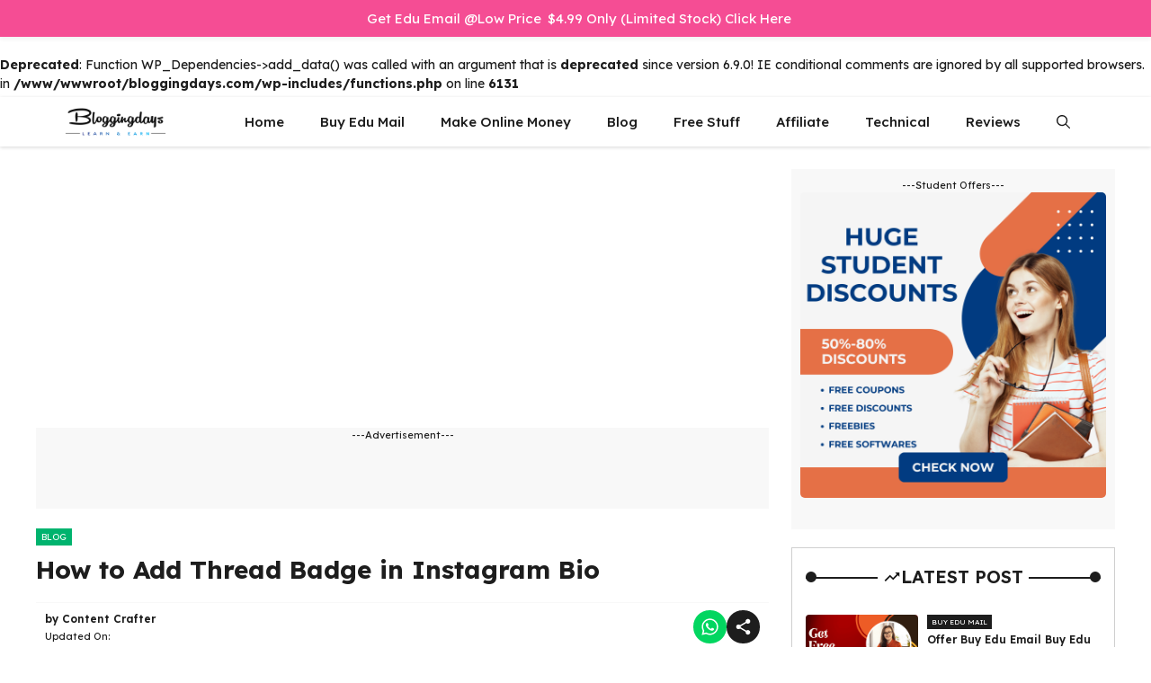

--- FILE ---
content_type: text/html; charset=UTF-8
request_url: https://bloggingdays.com/how-to-add-thread-badge-in-instagram-bio/
body_size: 31325
content:
<!DOCTYPE html>
<html lang="en-US">
<head>
	<meta charset="UTF-8">
	<br />
<b>Deprecated</b>:  Function WP_Dependencies-&gt;add_data() was called with an argument that is <strong>deprecated</strong> since version 6.9.0! IE conditional comments are ignored by all supported browsers. in <b>/www/wwwroot/bloggingdays.com/wp-includes/functions.php</b> on line <b>6131</b><br />
<meta name='robots' content='index, follow, max-image-preview:large, max-snippet:-1, max-video-preview:-1' />
<meta name="viewport" content="width=device-width, initial-scale=1">
	<!-- This site is optimized with the Yoast SEO plugin v26.8 - https://yoast.com/product/yoast-seo-wordpress/ -->
	<title>How to Add Thread Badge in Instagram Bio</title>
	<link rel="canonical" href="https://bloggingdays.com/how-to-add-thread-badge-in-instagram-bio/" />
	<meta property="og:locale" content="en_US" />
	<meta property="og:type" content="article" />
	<meta property="og:title" content="How to Add Thread Badge in Instagram Bio" />
	<meta property="og:description" content="Are you looking for the &#8220;Adding the thread badge in the Instagram Page bio&#8221;, If yes.! then you are on ... Read more" />
	<meta property="og:url" content="https://bloggingdays.com/how-to-add-thread-badge-in-instagram-bio/" />
	<meta property="og:site_name" content="Blogging Days" />
	<meta property="article:published_time" content="2023-07-20T07:01:22+00:00" />
	<meta property="article:modified_time" content="2023-09-09T04:32:29+00:00" />
	<meta property="og:image" content="https://bloggingdays.com/wp-content/uploads/2023/07/How-to-Add-Thread-Badge-in-Instagram-Bio.png" />
	<meta property="og:image:width" content="696" />
	<meta property="og:image:height" content="392" />
	<meta property="og:image:type" content="image/png" />
	<meta name="author" content="Content Crafter" />
	<meta name="twitter:card" content="summary_large_image" />
	<meta name="twitter:label1" content="Written by" />
	<meta name="twitter:data1" content="Content Crafter" />
	<meta name="twitter:label2" content="Est. reading time" />
	<meta name="twitter:data2" content="5 minutes" />
	<script type="application/ld+json" class="yoast-schema-graph">{"@context":"https://schema.org","@graph":[{"@type":"Article","@id":"https://bloggingdays.com/how-to-add-thread-badge-in-instagram-bio/#article","isPartOf":{"@id":"https://bloggingdays.com/how-to-add-thread-badge-in-instagram-bio/"},"author":{"name":"Content Crafter","@id":"https://bloggingdays.com/#/schema/person/0fba7b86a7588ecb90cb8b863d9fbab8"},"headline":"How to Add Thread Badge in Instagram Bio","datePublished":"2023-07-20T07:01:22+00:00","dateModified":"2023-09-09T04:32:29+00:00","mainEntityOfPage":{"@id":"https://bloggingdays.com/how-to-add-thread-badge-in-instagram-bio/"},"wordCount":1068,"commentCount":0,"publisher":{"@id":"https://bloggingdays.com/#organization"},"image":{"@id":"https://bloggingdays.com/how-to-add-thread-badge-in-instagram-bio/#primaryimage"},"thumbnailUrl":"https://bloggingdays.com/wp-content/uploads/2023/07/How-to-Add-Thread-Badge-in-Instagram-Bio.png","keywords":["how to add thread badge in instagram bio","how to add thread number in instagram bio","how to get thread number in instagram","how to unhide threads badge on instagram","threads instagram"],"articleSection":["Blog"],"inLanguage":"en-US"},{"@type":"WebPage","@id":"https://bloggingdays.com/how-to-add-thread-badge-in-instagram-bio/","url":"https://bloggingdays.com/how-to-add-thread-badge-in-instagram-bio/","name":"How to Add Thread Badge in Instagram Bio","isPartOf":{"@id":"https://bloggingdays.com/#website"},"primaryImageOfPage":{"@id":"https://bloggingdays.com/how-to-add-thread-badge-in-instagram-bio/#primaryimage"},"image":{"@id":"https://bloggingdays.com/how-to-add-thread-badge-in-instagram-bio/#primaryimage"},"thumbnailUrl":"https://bloggingdays.com/wp-content/uploads/2023/07/How-to-Add-Thread-Badge-in-Instagram-Bio.png","datePublished":"2023-07-20T07:01:22+00:00","dateModified":"2023-09-09T04:32:29+00:00","breadcrumb":{"@id":"https://bloggingdays.com/how-to-add-thread-badge-in-instagram-bio/#breadcrumb"},"inLanguage":"en-US","potentialAction":[{"@type":"ReadAction","target":["https://bloggingdays.com/how-to-add-thread-badge-in-instagram-bio/"]}]},{"@type":"ImageObject","inLanguage":"en-US","@id":"https://bloggingdays.com/how-to-add-thread-badge-in-instagram-bio/#primaryimage","url":"https://bloggingdays.com/wp-content/uploads/2023/07/How-to-Add-Thread-Badge-in-Instagram-Bio.png","contentUrl":"https://bloggingdays.com/wp-content/uploads/2023/07/How-to-Add-Thread-Badge-in-Instagram-Bio.png","width":696,"height":392,"caption":"How to Add Thread Badge in Instagram Bio"},{"@type":"BreadcrumbList","@id":"https://bloggingdays.com/how-to-add-thread-badge-in-instagram-bio/#breadcrumb","itemListElement":[{"@type":"ListItem","position":1,"name":"Home","item":"https://bloggingdays.com/"},{"@type":"ListItem","position":2,"name":"How to Add Thread Badge in Instagram Bio"}]},{"@type":"WebSite","@id":"https://bloggingdays.com/#website","url":"https://bloggingdays.com/","name":"Blogging Days","description":"Learn and Earn Knowledge of Money Making","publisher":{"@id":"https://bloggingdays.com/#organization"},"potentialAction":[{"@type":"SearchAction","target":{"@type":"EntryPoint","urlTemplate":"https://bloggingdays.com/?s={search_term_string}"},"query-input":{"@type":"PropertyValueSpecification","valueRequired":true,"valueName":"search_term_string"}}],"inLanguage":"en-US"},{"@type":"Organization","@id":"https://bloggingdays.com/#organization","name":"Blogging Days","url":"https://bloggingdays.com/","logo":{"@type":"ImageObject","inLanguage":"en-US","@id":"https://bloggingdays.com/#/schema/logo/image/","url":"https://bloggingdays.com/wp-content/uploads/2025/07/bdayslogo.png","contentUrl":"https://bloggingdays.com/wp-content/uploads/2025/07/bdayslogo.png","width":300,"height":90,"caption":"Blogging Days"},"image":{"@id":"https://bloggingdays.com/#/schema/logo/image/"}},{"@type":"Person","@id":"https://bloggingdays.com/#/schema/person/0fba7b86a7588ecb90cb8b863d9fbab8","name":"Content Crafter","url":"https://bloggingdays.com/author/bdaysworld21/"}]}</script>
	<!-- / Yoast SEO plugin. -->


<link rel='dns-prefetch' href='//www.googletagmanager.com' />
<link href='https://fonts.gstatic.com' crossorigin rel='preconnect' />
<link href='https://fonts.googleapis.com' crossorigin rel='preconnect' />
<link rel="alternate" type="application/rss+xml" title="Blogging Days &raquo; Feed" href="https://bloggingdays.com/feed/" />
<link rel="alternate" title="oEmbed (JSON)" type="application/json+oembed" href="https://bloggingdays.com/wp-json/oembed/1.0/embed?url=https%3A%2F%2Fbloggingdays.com%2Fhow-to-add-thread-badge-in-instagram-bio%2F" />
<link rel="alternate" title="oEmbed (XML)" type="text/xml+oembed" href="https://bloggingdays.com/wp-json/oembed/1.0/embed?url=https%3A%2F%2Fbloggingdays.com%2Fhow-to-add-thread-badge-in-instagram-bio%2F&#038;format=xml" />
<style id='wp-img-auto-sizes-contain-inline-css'>
img:is([sizes=auto i],[sizes^="auto," i]){contain-intrinsic-size:3000px 1500px}
/*# sourceURL=wp-img-auto-sizes-contain-inline-css */
</style>

<link rel='stylesheet' id='wp-notification-bars-css' href='https://bloggingdays.com/wp-content/plugins/wp-notification-bars/public/css/wp-notification-bars-public.css?ver=1.0.12' media='all' />
<style id='wp-emoji-styles-inline-css'>

	img.wp-smiley, img.emoji {
		display: inline !important;
		border: none !important;
		box-shadow: none !important;
		height: 1em !important;
		width: 1em !important;
		margin: 0 0.07em !important;
		vertical-align: -0.1em !important;
		background: none !important;
		padding: 0 !important;
	}
/*# sourceURL=wp-emoji-styles-inline-css */
</style>
<link rel='stylesheet' id='wp-block-library-css' href='https://bloggingdays.com/wp-includes/css/dist/block-library/style.min.css?ver=6.9' media='all' />
<style id='wp-block-image-inline-css'>
.wp-block-image>a,.wp-block-image>figure>a{display:inline-block}.wp-block-image img{box-sizing:border-box;height:auto;max-width:100%;vertical-align:bottom}@media not (prefers-reduced-motion){.wp-block-image img.hide{visibility:hidden}.wp-block-image img.show{animation:show-content-image .4s}}.wp-block-image[style*=border-radius] img,.wp-block-image[style*=border-radius]>a{border-radius:inherit}.wp-block-image.has-custom-border img{box-sizing:border-box}.wp-block-image.aligncenter{text-align:center}.wp-block-image.alignfull>a,.wp-block-image.alignwide>a{width:100%}.wp-block-image.alignfull img,.wp-block-image.alignwide img{height:auto;width:100%}.wp-block-image .aligncenter,.wp-block-image .alignleft,.wp-block-image .alignright,.wp-block-image.aligncenter,.wp-block-image.alignleft,.wp-block-image.alignright{display:table}.wp-block-image .aligncenter>figcaption,.wp-block-image .alignleft>figcaption,.wp-block-image .alignright>figcaption,.wp-block-image.aligncenter>figcaption,.wp-block-image.alignleft>figcaption,.wp-block-image.alignright>figcaption{caption-side:bottom;display:table-caption}.wp-block-image .alignleft{float:left;margin:.5em 1em .5em 0}.wp-block-image .alignright{float:right;margin:.5em 0 .5em 1em}.wp-block-image .aligncenter{margin-left:auto;margin-right:auto}.wp-block-image :where(figcaption){margin-bottom:1em;margin-top:.5em}.wp-block-image.is-style-circle-mask img{border-radius:9999px}@supports ((-webkit-mask-image:none) or (mask-image:none)) or (-webkit-mask-image:none){.wp-block-image.is-style-circle-mask img{border-radius:0;-webkit-mask-image:url('data:image/svg+xml;utf8,<svg viewBox="0 0 100 100" xmlns="http://www.w3.org/2000/svg"><circle cx="50" cy="50" r="50"/></svg>');mask-image:url('data:image/svg+xml;utf8,<svg viewBox="0 0 100 100" xmlns="http://www.w3.org/2000/svg"><circle cx="50" cy="50" r="50"/></svg>');mask-mode:alpha;-webkit-mask-position:center;mask-position:center;-webkit-mask-repeat:no-repeat;mask-repeat:no-repeat;-webkit-mask-size:contain;mask-size:contain}}:root :where(.wp-block-image.is-style-rounded img,.wp-block-image .is-style-rounded img){border-radius:9999px}.wp-block-image figure{margin:0}.wp-lightbox-container{display:flex;flex-direction:column;position:relative}.wp-lightbox-container img{cursor:zoom-in}.wp-lightbox-container img:hover+button{opacity:1}.wp-lightbox-container button{align-items:center;backdrop-filter:blur(16px) saturate(180%);background-color:#5a5a5a40;border:none;border-radius:4px;cursor:zoom-in;display:flex;height:20px;justify-content:center;opacity:0;padding:0;position:absolute;right:16px;text-align:center;top:16px;width:20px;z-index:100}@media not (prefers-reduced-motion){.wp-lightbox-container button{transition:opacity .2s ease}}.wp-lightbox-container button:focus-visible{outline:3px auto #5a5a5a40;outline:3px auto -webkit-focus-ring-color;outline-offset:3px}.wp-lightbox-container button:hover{cursor:pointer;opacity:1}.wp-lightbox-container button:focus{opacity:1}.wp-lightbox-container button:focus,.wp-lightbox-container button:hover,.wp-lightbox-container button:not(:hover):not(:active):not(.has-background){background-color:#5a5a5a40;border:none}.wp-lightbox-overlay{box-sizing:border-box;cursor:zoom-out;height:100vh;left:0;overflow:hidden;position:fixed;top:0;visibility:hidden;width:100%;z-index:100000}.wp-lightbox-overlay .close-button{align-items:center;cursor:pointer;display:flex;justify-content:center;min-height:40px;min-width:40px;padding:0;position:absolute;right:calc(env(safe-area-inset-right) + 16px);top:calc(env(safe-area-inset-top) + 16px);z-index:5000000}.wp-lightbox-overlay .close-button:focus,.wp-lightbox-overlay .close-button:hover,.wp-lightbox-overlay .close-button:not(:hover):not(:active):not(.has-background){background:none;border:none}.wp-lightbox-overlay .lightbox-image-container{height:var(--wp--lightbox-container-height);left:50%;overflow:hidden;position:absolute;top:50%;transform:translate(-50%,-50%);transform-origin:top left;width:var(--wp--lightbox-container-width);z-index:9999999999}.wp-lightbox-overlay .wp-block-image{align-items:center;box-sizing:border-box;display:flex;height:100%;justify-content:center;margin:0;position:relative;transform-origin:0 0;width:100%;z-index:3000000}.wp-lightbox-overlay .wp-block-image img{height:var(--wp--lightbox-image-height);min-height:var(--wp--lightbox-image-height);min-width:var(--wp--lightbox-image-width);width:var(--wp--lightbox-image-width)}.wp-lightbox-overlay .wp-block-image figcaption{display:none}.wp-lightbox-overlay button{background:none;border:none}.wp-lightbox-overlay .scrim{background-color:#fff;height:100%;opacity:.9;position:absolute;width:100%;z-index:2000000}.wp-lightbox-overlay.active{visibility:visible}@media not (prefers-reduced-motion){.wp-lightbox-overlay.active{animation:turn-on-visibility .25s both}.wp-lightbox-overlay.active img{animation:turn-on-visibility .35s both}.wp-lightbox-overlay.show-closing-animation:not(.active){animation:turn-off-visibility .35s both}.wp-lightbox-overlay.show-closing-animation:not(.active) img{animation:turn-off-visibility .25s both}.wp-lightbox-overlay.zoom.active{animation:none;opacity:1;visibility:visible}.wp-lightbox-overlay.zoom.active .lightbox-image-container{animation:lightbox-zoom-in .4s}.wp-lightbox-overlay.zoom.active .lightbox-image-container img{animation:none}.wp-lightbox-overlay.zoom.active .scrim{animation:turn-on-visibility .4s forwards}.wp-lightbox-overlay.zoom.show-closing-animation:not(.active){animation:none}.wp-lightbox-overlay.zoom.show-closing-animation:not(.active) .lightbox-image-container{animation:lightbox-zoom-out .4s}.wp-lightbox-overlay.zoom.show-closing-animation:not(.active) .lightbox-image-container img{animation:none}.wp-lightbox-overlay.zoom.show-closing-animation:not(.active) .scrim{animation:turn-off-visibility .4s forwards}}@keyframes show-content-image{0%{visibility:hidden}99%{visibility:hidden}to{visibility:visible}}@keyframes turn-on-visibility{0%{opacity:0}to{opacity:1}}@keyframes turn-off-visibility{0%{opacity:1;visibility:visible}99%{opacity:0;visibility:visible}to{opacity:0;visibility:hidden}}@keyframes lightbox-zoom-in{0%{transform:translate(calc((-100vw + var(--wp--lightbox-scrollbar-width))/2 + var(--wp--lightbox-initial-left-position)),calc(-50vh + var(--wp--lightbox-initial-top-position))) scale(var(--wp--lightbox-scale))}to{transform:translate(-50%,-50%) scale(1)}}@keyframes lightbox-zoom-out{0%{transform:translate(-50%,-50%) scale(1);visibility:visible}99%{visibility:visible}to{transform:translate(calc((-100vw + var(--wp--lightbox-scrollbar-width))/2 + var(--wp--lightbox-initial-left-position)),calc(-50vh + var(--wp--lightbox-initial-top-position))) scale(var(--wp--lightbox-scale));visibility:hidden}}
/*# sourceURL=https://bloggingdays.com/wp-includes/blocks/image/style.min.css */
</style>
<style id='wp-block-list-inline-css'>
ol,ul{box-sizing:border-box}:root :where(.wp-block-list.has-background){padding:1.25em 2.375em}
/*# sourceURL=https://bloggingdays.com/wp-includes/blocks/list/style.min.css */
</style>
<style id='global-styles-inline-css'>
:root{--wp--preset--aspect-ratio--square: 1;--wp--preset--aspect-ratio--4-3: 4/3;--wp--preset--aspect-ratio--3-4: 3/4;--wp--preset--aspect-ratio--3-2: 3/2;--wp--preset--aspect-ratio--2-3: 2/3;--wp--preset--aspect-ratio--16-9: 16/9;--wp--preset--aspect-ratio--9-16: 9/16;--wp--preset--color--black: #000000;--wp--preset--color--cyan-bluish-gray: #abb8c3;--wp--preset--color--white: #ffffff;--wp--preset--color--pale-pink: #f78da7;--wp--preset--color--vivid-red: #cf2e2e;--wp--preset--color--luminous-vivid-orange: #ff6900;--wp--preset--color--luminous-vivid-amber: #fcb900;--wp--preset--color--light-green-cyan: #7bdcb5;--wp--preset--color--vivid-green-cyan: #00d084;--wp--preset--color--pale-cyan-blue: #8ed1fc;--wp--preset--color--vivid-cyan-blue: #0693e3;--wp--preset--color--vivid-purple: #9b51e0;--wp--preset--color--background: var(--background);--wp--preset--color--background-1: var(--background-1);--wp--preset--color--text-1: var(--text-1);--wp--preset--color--text-2: var(--text-2);--wp--preset--color--link-text: var(--link-text);--wp--preset--color--color-background: var(--color-background);--wp--preset--color--color-background-hover: var(--color-background-hover);--wp--preset--color--border-color: var(--border-color);--wp--preset--gradient--vivid-cyan-blue-to-vivid-purple: linear-gradient(135deg,rgb(6,147,227) 0%,rgb(155,81,224) 100%);--wp--preset--gradient--light-green-cyan-to-vivid-green-cyan: linear-gradient(135deg,rgb(122,220,180) 0%,rgb(0,208,130) 100%);--wp--preset--gradient--luminous-vivid-amber-to-luminous-vivid-orange: linear-gradient(135deg,rgb(252,185,0) 0%,rgb(255,105,0) 100%);--wp--preset--gradient--luminous-vivid-orange-to-vivid-red: linear-gradient(135deg,rgb(255,105,0) 0%,rgb(207,46,46) 100%);--wp--preset--gradient--very-light-gray-to-cyan-bluish-gray: linear-gradient(135deg,rgb(238,238,238) 0%,rgb(169,184,195) 100%);--wp--preset--gradient--cool-to-warm-spectrum: linear-gradient(135deg,rgb(74,234,220) 0%,rgb(151,120,209) 20%,rgb(207,42,186) 40%,rgb(238,44,130) 60%,rgb(251,105,98) 80%,rgb(254,248,76) 100%);--wp--preset--gradient--blush-light-purple: linear-gradient(135deg,rgb(255,206,236) 0%,rgb(152,150,240) 100%);--wp--preset--gradient--blush-bordeaux: linear-gradient(135deg,rgb(254,205,165) 0%,rgb(254,45,45) 50%,rgb(107,0,62) 100%);--wp--preset--gradient--luminous-dusk: linear-gradient(135deg,rgb(255,203,112) 0%,rgb(199,81,192) 50%,rgb(65,88,208) 100%);--wp--preset--gradient--pale-ocean: linear-gradient(135deg,rgb(255,245,203) 0%,rgb(182,227,212) 50%,rgb(51,167,181) 100%);--wp--preset--gradient--electric-grass: linear-gradient(135deg,rgb(202,248,128) 0%,rgb(113,206,126) 100%);--wp--preset--gradient--midnight: linear-gradient(135deg,rgb(2,3,129) 0%,rgb(40,116,252) 100%);--wp--preset--font-size--small: 13px;--wp--preset--font-size--medium: 20px;--wp--preset--font-size--large: 36px;--wp--preset--font-size--x-large: 42px;--wp--preset--spacing--20: 0.44rem;--wp--preset--spacing--30: 0.67rem;--wp--preset--spacing--40: 1rem;--wp--preset--spacing--50: 1.5rem;--wp--preset--spacing--60: 2.25rem;--wp--preset--spacing--70: 3.38rem;--wp--preset--spacing--80: 5.06rem;--wp--preset--shadow--natural: 6px 6px 9px rgba(0, 0, 0, 0.2);--wp--preset--shadow--deep: 12px 12px 50px rgba(0, 0, 0, 0.4);--wp--preset--shadow--sharp: 6px 6px 0px rgba(0, 0, 0, 0.2);--wp--preset--shadow--outlined: 6px 6px 0px -3px rgb(255, 255, 255), 6px 6px rgb(0, 0, 0);--wp--preset--shadow--crisp: 6px 6px 0px rgb(0, 0, 0);}:where(.is-layout-flex){gap: 0.5em;}:where(.is-layout-grid){gap: 0.5em;}body .is-layout-flex{display: flex;}.is-layout-flex{flex-wrap: wrap;align-items: center;}.is-layout-flex > :is(*, div){margin: 0;}body .is-layout-grid{display: grid;}.is-layout-grid > :is(*, div){margin: 0;}:where(.wp-block-columns.is-layout-flex){gap: 2em;}:where(.wp-block-columns.is-layout-grid){gap: 2em;}:where(.wp-block-post-template.is-layout-flex){gap: 1.25em;}:where(.wp-block-post-template.is-layout-grid){gap: 1.25em;}.has-black-color{color: var(--wp--preset--color--black) !important;}.has-cyan-bluish-gray-color{color: var(--wp--preset--color--cyan-bluish-gray) !important;}.has-white-color{color: var(--wp--preset--color--white) !important;}.has-pale-pink-color{color: var(--wp--preset--color--pale-pink) !important;}.has-vivid-red-color{color: var(--wp--preset--color--vivid-red) !important;}.has-luminous-vivid-orange-color{color: var(--wp--preset--color--luminous-vivid-orange) !important;}.has-luminous-vivid-amber-color{color: var(--wp--preset--color--luminous-vivid-amber) !important;}.has-light-green-cyan-color{color: var(--wp--preset--color--light-green-cyan) !important;}.has-vivid-green-cyan-color{color: var(--wp--preset--color--vivid-green-cyan) !important;}.has-pale-cyan-blue-color{color: var(--wp--preset--color--pale-cyan-blue) !important;}.has-vivid-cyan-blue-color{color: var(--wp--preset--color--vivid-cyan-blue) !important;}.has-vivid-purple-color{color: var(--wp--preset--color--vivid-purple) !important;}.has-black-background-color{background-color: var(--wp--preset--color--black) !important;}.has-cyan-bluish-gray-background-color{background-color: var(--wp--preset--color--cyan-bluish-gray) !important;}.has-white-background-color{background-color: var(--wp--preset--color--white) !important;}.has-pale-pink-background-color{background-color: var(--wp--preset--color--pale-pink) !important;}.has-vivid-red-background-color{background-color: var(--wp--preset--color--vivid-red) !important;}.has-luminous-vivid-orange-background-color{background-color: var(--wp--preset--color--luminous-vivid-orange) !important;}.has-luminous-vivid-amber-background-color{background-color: var(--wp--preset--color--luminous-vivid-amber) !important;}.has-light-green-cyan-background-color{background-color: var(--wp--preset--color--light-green-cyan) !important;}.has-vivid-green-cyan-background-color{background-color: var(--wp--preset--color--vivid-green-cyan) !important;}.has-pale-cyan-blue-background-color{background-color: var(--wp--preset--color--pale-cyan-blue) !important;}.has-vivid-cyan-blue-background-color{background-color: var(--wp--preset--color--vivid-cyan-blue) !important;}.has-vivid-purple-background-color{background-color: var(--wp--preset--color--vivid-purple) !important;}.has-black-border-color{border-color: var(--wp--preset--color--black) !important;}.has-cyan-bluish-gray-border-color{border-color: var(--wp--preset--color--cyan-bluish-gray) !important;}.has-white-border-color{border-color: var(--wp--preset--color--white) !important;}.has-pale-pink-border-color{border-color: var(--wp--preset--color--pale-pink) !important;}.has-vivid-red-border-color{border-color: var(--wp--preset--color--vivid-red) !important;}.has-luminous-vivid-orange-border-color{border-color: var(--wp--preset--color--luminous-vivid-orange) !important;}.has-luminous-vivid-amber-border-color{border-color: var(--wp--preset--color--luminous-vivid-amber) !important;}.has-light-green-cyan-border-color{border-color: var(--wp--preset--color--light-green-cyan) !important;}.has-vivid-green-cyan-border-color{border-color: var(--wp--preset--color--vivid-green-cyan) !important;}.has-pale-cyan-blue-border-color{border-color: var(--wp--preset--color--pale-cyan-blue) !important;}.has-vivid-cyan-blue-border-color{border-color: var(--wp--preset--color--vivid-cyan-blue) !important;}.has-vivid-purple-border-color{border-color: var(--wp--preset--color--vivid-purple) !important;}.has-vivid-cyan-blue-to-vivid-purple-gradient-background{background: var(--wp--preset--gradient--vivid-cyan-blue-to-vivid-purple) !important;}.has-light-green-cyan-to-vivid-green-cyan-gradient-background{background: var(--wp--preset--gradient--light-green-cyan-to-vivid-green-cyan) !important;}.has-luminous-vivid-amber-to-luminous-vivid-orange-gradient-background{background: var(--wp--preset--gradient--luminous-vivid-amber-to-luminous-vivid-orange) !important;}.has-luminous-vivid-orange-to-vivid-red-gradient-background{background: var(--wp--preset--gradient--luminous-vivid-orange-to-vivid-red) !important;}.has-very-light-gray-to-cyan-bluish-gray-gradient-background{background: var(--wp--preset--gradient--very-light-gray-to-cyan-bluish-gray) !important;}.has-cool-to-warm-spectrum-gradient-background{background: var(--wp--preset--gradient--cool-to-warm-spectrum) !important;}.has-blush-light-purple-gradient-background{background: var(--wp--preset--gradient--blush-light-purple) !important;}.has-blush-bordeaux-gradient-background{background: var(--wp--preset--gradient--blush-bordeaux) !important;}.has-luminous-dusk-gradient-background{background: var(--wp--preset--gradient--luminous-dusk) !important;}.has-pale-ocean-gradient-background{background: var(--wp--preset--gradient--pale-ocean) !important;}.has-electric-grass-gradient-background{background: var(--wp--preset--gradient--electric-grass) !important;}.has-midnight-gradient-background{background: var(--wp--preset--gradient--midnight) !important;}.has-small-font-size{font-size: var(--wp--preset--font-size--small) !important;}.has-medium-font-size{font-size: var(--wp--preset--font-size--medium) !important;}.has-large-font-size{font-size: var(--wp--preset--font-size--large) !important;}.has-x-large-font-size{font-size: var(--wp--preset--font-size--x-large) !important;}
/*# sourceURL=global-styles-inline-css */
</style>

<style id='classic-theme-styles-inline-css'>
/*! This file is auto-generated */
.wp-block-button__link{color:#fff;background-color:#32373c;border-radius:9999px;box-shadow:none;text-decoration:none;padding:calc(.667em + 2px) calc(1.333em + 2px);font-size:1.125em}.wp-block-file__button{background:#32373c;color:#fff;text-decoration:none}
/*# sourceURL=/wp-includes/css/classic-themes.min.css */
</style>
<link rel='stylesheet' id='affiliate-block-ab-icon-list_blocks-cgb-style-css-css' href='https://bloggingdays.com/wp-content/plugins/affiliatebooster-blocks/assets/blocks/ab-icon-list/style.css?ver=6.9' media='all' />
<link rel='stylesheet' id='affiliate-block-fontawesome-css' href='https://bloggingdays.com/wp-content/plugins/affiliatebooster-blocks/dist/assets/fontawesome/css/all.min.css?ver=1755171736' media='all' />
<link rel='stylesheet' id='contact-form-7-css' href='https://bloggingdays.com/wp-content/plugins/contact-form-7/includes/css/styles.css?ver=6.1.4' media='all' />
<link rel='stylesheet' id='cookie-law-info-css' href='https://bloggingdays.com/wp-content/plugins/cookie-law-info/legacy/public/css/cookie-law-info-public.css?ver=3.3.9.1' media='all' />
<link rel='stylesheet' id='cookie-law-info-gdpr-css' href='https://bloggingdays.com/wp-content/plugins/cookie-law-info/legacy/public/css/cookie-law-info-gdpr.css?ver=3.3.9.1' media='all' />
<link rel='stylesheet' id='generate-style-css' href='https://bloggingdays.com/wp-content/themes/generatepress/assets/css/main.min.css?ver=3.6.0' media='all' />
<style id='generate-style-inline-css'>
.is-right-sidebar{width:30%;}.is-left-sidebar{width:25%;}.site-content .content-area{width:70%;}@media (max-width: 768px){.main-navigation .menu-toggle,.sidebar-nav-mobile:not(#sticky-placeholder){display:block;}.main-navigation ul,.gen-sidebar-nav,.main-navigation:not(.slideout-navigation):not(.toggled) .main-nav > ul,.has-inline-mobile-toggle #site-navigation .inside-navigation > *:not(.navigation-search):not(.main-nav){display:none;}.nav-align-right .inside-navigation,.nav-align-center .inside-navigation{justify-content:space-between;}}
.dynamic-author-image-rounded{border-radius:100%;}.dynamic-featured-image, .dynamic-author-image{vertical-align:middle;}.one-container.blog .dynamic-content-template:not(:last-child), .one-container.archive .dynamic-content-template:not(:last-child){padding-bottom:0px;}.dynamic-entry-excerpt > p:last-child{margin-bottom:0px;}
/*# sourceURL=generate-style-inline-css */
</style>
<link rel='stylesheet' id='generate-google-fonts-css' href='https://fonts.googleapis.com/css?family=Lexend+Deca%3A100%2C200%2C300%2Cregular%2C500%2C600%2C700%2C800%2C900&#038;display=auto&#038;ver=3.6.0' media='all' />
<link rel='stylesheet' id='generatepress-dynamic-css' href='https://bloggingdays.com/wp-content/uploads/generatepress/style.min.css?ver=1758173749' media='all' />
<link rel='stylesheet' id='generate-child-css' href='https://bloggingdays.com/wp-content/themes/gp-affiliate-pro/style.css?ver=1752575518' media='all' />
<style id='generateblocks-inline-css'>
.gb-container.gb-tabs__item:not(.gb-tabs__item-open){display:none;}.gb-container-d7dadb84{min-height:300px;font-size:11px;text-align:center;padding:10px;margin-bottom:20px;background-color:#f8f8f8;}.gb-container-305520dd{padding:20px 15px 15px;margin-bottom:20px;border:1px solid var(--border-color);}.gb-container-0f59b903{display:flex;align-items:center;justify-content:space-between;z-index:2;position:relative;margin-bottom:30px;}.gb-container-a8befe20{padding:6px;border-radius:30px;background-color:var(--text-1);}.gb-container-4c83447f{padding:6px;border-radius:30px;background-color:var(--text-1);}.gb-grid-wrapper > .gb-grid-column-466ec5e6{width:100%;}.gb-grid-wrapper > .gb-grid-column-189b6ecc{width:40%;}.gb-grid-wrapper > .gb-grid-column-98d2fde4{width:60%;}.gb-container-656bf71c{display:flex;flex-wrap:wrap;align-items:center;column-gap:3px;row-gap:3px;margin-bottom:3px;}.gb-container-60fc3d54{max-width:1200px;margin-right:auto;margin-left:auto;background-color:var(--background);}.gb-container-5efa83c2{margin-bottom:10px;}.gb-container-3266bcd1{display:flex;flex-direction:row;align-items:center;justify-content:space-between;padding:8px 10px;margin-bottom:20px;border-top:1px solid #f8f8f8;border-bottom:1px solid #f8f8f8;}.gb-container-d7ea7ee0{display:flex;align-items:center;column-gap:10px;row-gap:10px;}.gb-container-f4c679f1{display:flex;align-items:center;column-gap:6px;row-gap:10px;}.gb-container-25b423b5{margin-bottom:20px;}.gb-container-d0ec6aa2{min-height:90px;max-width:1200px;font-size:11px;text-align:center;margin-right:auto;margin-left:auto;background-color:#f8f8f8;}.gb-container-402e8e04{margin-bottom:20px;}.gb-container-ace25df1{margin-top:20px;}.gb-container-056e462a{max-width:1200px;display:flex;align-items:center;justify-content:center;z-index:2;position:relative;margin-right:auto;margin-bottom:10px;margin-left:auto;}.gb-container-37e7faff{max-width:1200px;display:flex;align-items:center;justify-content:center;text-align:left;margin-right:auto;margin-left:auto;}.gb-container-ccb2e65c{padding-right:20px;padding-left:20px;margin-bottom:20px;}.gb-container-156bb85c{max-width:1200px;display:flex;align-items:center;justify-content:space-between;z-index:2;position:relative;margin-right:auto;margin-bottom:15px;margin-left:auto;}.gb-container-ced44e0c{padding:6px;border-radius:15px;background-color:var(--text-1);}.gb-container-a95a3df0{max-width:1200px;margin-right:auto;margin-left:auto;}.gb-grid-wrapper > .gb-grid-column-99d92fae{width:50%;}.gb-grid-wrapper > .gb-grid-column-c56d5cdb{width:60%;}.gb-container-13105117{display:flex;flex-direction:row;align-items:center;}.gb-grid-wrapper > .gb-grid-column-b6c96036{width:40%;}.gb-container-8d5f3fe0{position:relative;padding-top:40px;margin-top:30px;background-color:#1f1f1f;}.gb-container-8d5f3fe0 > .gb-shapes .gb-shape-1{color:var(--background);position:absolute;overflow:hidden;pointer-events:none;line-height:0;left:0;right:0;top:-1px;transform:scaleY(-1);}.gb-container-8d5f3fe0 > .gb-shapes .gb-shape-1 svg{height:30px;width:calc(100% + 1.3px);fill:currentColor;position:relative;left:50%;transform:translateX(-50%);min-width:100%;}.gb-container-f2146622{max-width:1200px;padding:60px 20px 40px;margin-right:auto;margin-left:auto;}.gb-grid-wrapper > .gb-grid-column-47f7272f{width:30%;}.gb-grid-wrapper > .gb-grid-column-6349a155{width:20%;}.gb-grid-wrapper > .gb-grid-column-b006afef{width:20%;}.gb-container-2373ee01{text-align:left;}.gb-grid-wrapper > .gb-grid-column-2373ee01{width:30%;}.gb-container-e381a824{text-align:center;}.gb-container-4f6b286c{text-align:center;padding:12px 8px;margin-bottom:10px;border-radius:3px;border:1px solid #565656;}.gb-container-f69c36e0{text-align:center;}.gb-grid-wrapper > .gb-grid-column-f69c36e0{width:25%;}.gb-container-27546afb{text-align:left;}.gb-grid-wrapper > .gb-grid-column-27546afb{width:75%;}.gb-container-71302af7{margin-top:10px;}.gb-container-918ac157{max-width:1200px;text-align:center;padding:20px;margin-right:auto;margin-left:auto;border-top:1px solid #817a7a;}.gb-container-5461acc0{padding-top:30px;padding-bottom:20px;padding-left:10px;}h3.gb-headline-ca6b1aec{display:flex;align-items:center;column-gap:0.5em;font-size:20px;text-transform:uppercase;text-align:center;padding-right:6px;padding-left:6px;margin-bottom:0px;background-color:var(--background);}h3.gb-headline-ca6b1aec .gb-icon{line-height:0;}h3.gb-headline-ca6b1aec .gb-icon svg{width:1em;height:1em;fill:currentColor;}p.gb-headline-513161d4{display:flex;align-items:center;column-gap:0.5em;font-size:12px;font-weight:600;color:var(--text-1);}p.gb-headline-513161d4 a{color:var(--text-1);}p.gb-headline-513161d4 a:hover{color:var(--text-1);}h1.gb-headline-c249cd00 a{color:var(--text-1);}h1.gb-headline-c249cd00 a:hover{color:var(--text-1);}div.gb-headline-476bbf55{font-size:12px;font-weight:600;margin-bottom:2px;}div.gb-headline-476bbf55 a{color:var(--text-1);}div.gb-headline-476bbf55 a:hover{color:var(--text-1);}div.gb-headline-8bb69f3b{font-size:11px;font-weight:400;margin-bottom:0px;}h3.gb-headline-60a285ee{font-size:14px;text-transform:uppercase;padding-right:6px;padding-left:6px;margin-bottom:0px;background-color:var(--background);}h3.gb-headline-3d295c44{display:flex;align-items:center;column-gap:0.5em;text-transform:uppercase;padding:2px 12px;margin-bottom:0px;border-radius:30px;border:2px solid var(--text-1);background-color:var(--background);}h3.gb-headline-3d295c44 .gb-icon{line-height:0;}h3.gb-headline-3d295c44 .gb-icon svg{width:1em;height:1em;fill:currentColor;}h3.gb-headline-3fd97f40{font-size:14px;margin-bottom:4px;color:var(--text-1);}h3.gb-headline-3fd97f40 a{color:var(--text-1);}h3.gb-headline-3fd97f40 a:hover{color:var(--text-2);}div.gb-headline-e12cc27a{display:flex;align-items:center;column-gap:0.5em;font-size:9px;font-weight:500;margin-right:3px;color:var(--text-2);}div.gb-headline-e12cc27a a{color:var(--text-1);}div.gb-headline-e12cc27a a:hover{color:var(--text-1);}div.gb-headline-e12cc27a .gb-icon{line-height:0;color:var(--color-background-hover);}div.gb-headline-e12cc27a .gb-icon svg{width:1em;height:1em;fill:currentColor;}div.gb-headline-6ff1249f{font-size:9px;font-weight:500;margin-right:3px;color:var(--text-2);}div.gb-headline-6ff1249f a{color:var(--text-1);}div.gb-headline-6ff1249f a:hover{color:var(--text-1);}div.gb-headline-5539080e{display:flex;align-items:center;column-gap:0.5em;font-size:9px;font-weight:500;margin-left:3px;}div.gb-headline-5539080e .gb-icon{line-height:0;}div.gb-headline-5539080e .gb-icon svg{width:1em;height:1em;fill:currentColor;}p.gb-headline-fdbe84c4{font-size:14px;margin-bottom:0px;color:var(--background);}h3.gb-headline-b51633f4{display:inline-flex;font-size:18px;color:var(--background);}p.gb-headline-80ab2c3a{display:flex;align-items:center;column-gap:0.5em;font-size:14px;font-weight:500;margin-bottom:10px;color:var(--background);}p.gb-headline-80ab2c3a a{color:var(--background);}p.gb-headline-80ab2c3a a:hover{color:var(--background);}.gb-headline-80ab2c3a:hover{transform:translate3d(5px,0,0);transition:all 0.5s ease;}p.gb-headline-efecbe40{display:flex;align-items:center;column-gap:0.5em;font-size:14px;font-weight:500;margin-bottom:10px;color:var(--background);}p.gb-headline-efecbe40 a{color:var(--background);}.gb-headline-efecbe40:hover{transform:translate3d(6px,0,0);transition:all 0.5s ease;}p.gb-headline-ae55402b{display:flex;align-items:center;column-gap:0.5em;font-size:14px;font-weight:500;margin-bottom:10px;color:var(--background);}p.gb-headline-ae55402b a{color:var(--background);}p.gb-headline-ae55402b a:hover{color:var(--background);}.gb-headline-ae55402b:hover{transform:translate3d(5px,0,0);transition:all 0.5s ease;}p.gb-headline-dfe48fb7{display:flex;align-items:center;column-gap:0.5em;font-size:14px;font-weight:500;margin-bottom:10px;color:var(--background);}p.gb-headline-dfe48fb7 a{color:var(--background);}p.gb-headline-dfe48fb7 a:hover{color:var(--background);}.gb-headline-dfe48fb7:hover{transform:translate3d(5px,0,0);transition:all 0.5s ease;}h3.gb-headline-a0a29646{display:inline-flex;font-size:18px;color:var(--background);}p.gb-headline-1a9dfa7b{display:flex;align-items:center;column-gap:0.5em;font-size:14px;font-weight:500;margin-bottom:10px;color:var(--background);}p.gb-headline-1a9dfa7b a{color:var(--background);}p.gb-headline-1a9dfa7b a:hover{color:var(--background);}.gb-headline-1a9dfa7b:hover{transform:translate3d(5px,0,0);transition:all 0.5s ease;}p.gb-headline-155f66df{display:flex;align-items:center;column-gap:0.5em;font-size:14px;font-weight:500;margin-bottom:10px;color:var(--background);}p.gb-headline-155f66df a{color:var(--background);}p.gb-headline-155f66df a:hover{color:var(--background);}.gb-headline-155f66df:hover{transform:translate3d(5px,0,0);transition:all 0.5s ease;}p.gb-headline-b185e7b0{display:flex;align-items:center;column-gap:0.5em;font-size:14px;font-weight:500;margin-bottom:10px;color:var(--background);}p.gb-headline-b185e7b0 a{color:var(--background);}p.gb-headline-b185e7b0 a:hover{color:var(--background);}.gb-headline-b185e7b0:hover{transform:translate3d(5px,0,0);transition:all 0.5s ease;}p.gb-headline-10f2b7df{display:flex;align-items:center;column-gap:0.5em;font-size:14px;font-weight:500;margin-bottom:10px;color:var(--background);}p.gb-headline-10f2b7df a{color:var(--background);}p.gb-headline-10f2b7df a:hover{color:var(--background);}.gb-headline-10f2b7df:hover{transform:translate3d(5px,0,0);transition:all 0.5s ease;}h3.gb-headline-44c804eb{display:inline-flex;font-size:18px;color:var(--background);}p.gb-headline-01d53200{font-size:16px;font-weight:600;margin-bottom:5px;color:var(--background);}p.gb-headline-7c5c185b{font-size:13px;margin-bottom:5px;color:var(--background);}p.gb-headline-3de8bff9{font-size:13px;margin-bottom:0px;color:var(--background);}p.gb-headline-3de8bff9 a{color:var(--background);}p.gb-headline-3de8bff9 a:hover{color:var(--color-background);}.gb-grid-wrapper-705ad08d{display:flex;flex-wrap:wrap;row-gap:15px;}.gb-grid-wrapper-705ad08d > .gb-grid-column{box-sizing:border-box;}.gb-grid-wrapper-91f795d7{display:flex;flex-wrap:wrap;margin-left:-10px;}.gb-grid-wrapper-91f795d7 > .gb-grid-column{box-sizing:border-box;padding-left:10px;}.gb-grid-wrapper-c2a9bb65{display:flex;flex-wrap:wrap;row-gap:20px;margin-left:-20px;}.gb-grid-wrapper-c2a9bb65 > .gb-grid-column{box-sizing:border-box;padding-left:20px;}.gb-grid-wrapper-0551fb4a{display:flex;flex-wrap:wrap;margin-left:-10px;}.gb-grid-wrapper-0551fb4a > .gb-grid-column{box-sizing:border-box;padding-left:10px;}.gb-grid-wrapper-89ce9f1d{display:flex;flex-wrap:wrap;margin-left:-40px;}.gb-grid-wrapper-89ce9f1d > .gb-grid-column{box-sizing:border-box;padding-left:40px;}.gb-grid-wrapper-42d5b4e6{display:flex;flex-wrap:wrap;margin-left:-10px;}.gb-grid-wrapper-42d5b4e6 > .gb-grid-column{box-sizing:border-box;padding-left:10px;}.gb-image-90b40d67{border-radius:4px;vertical-align:middle;}.gb-image-ad79fa1f{border-radius:30px;border:1px solid var(--color-background);width:35px;height:35px;vertical-align:middle;}.gb-block-image-991053ed{margin-bottom:20px;}.gb-image-991053ed{border-radius:7px;width:100%;vertical-align:middle;}.gb-image-0a6a8c7f{border-radius:3px;vertical-align:middle;}.gb-block-image-bd064f30{margin-bottom:10px;}.gb-image-bd064f30{width:160px;vertical-align:middle;}.gb-image-a9d3dd99{width:150px;vertical-align:middle;}.gb-accordion__item:not(.gb-accordion__item-open) > .gb-button .gb-accordion__icon-open{display:none;}.gb-accordion__item.gb-accordion__item-open > .gb-button .gb-accordion__icon{display:none;}a.gb-button-9fed4af9{display:inline-flex;font-size:8px;text-transform:uppercase;padding:2px 5px;background-color:var(--text-1);color:#ffffff;text-decoration:none;}a.gb-button-9fed4af9:hover, a.gb-button-9fed4af9:active, a.gb-button-9fed4af9:focus{background-color:var(--text-2);color:#ffffff;}a.gb-button-90c80718{display:inline-flex;font-size:10px;text-transform:uppercase;padding:2px 6px;background-color:var(--color-background);color:#ffffff;text-decoration:none;}a.gb-button-90c80718:hover, a.gb-button-90c80718:active, a.gb-button-90c80718:focus{background-color:var(--color-background-hover);color:#ffffff;}.gb-button-c5a3b65a{display:inline-flex;align-items:center;column-gap:0.5em;padding:8px;border-radius:20px;background-color:#02d660;color:#ffffff;text-decoration:none;}.gb-button-c5a3b65a:hover, .gb-button-c5a3b65a:active, .gb-button-c5a3b65a:focus{background-color:#0ecc37;color:#ffffff;}.gb-button-c5a3b65a .gb-icon{line-height:0;}.gb-button-c5a3b65a .gb-icon svg{width:1.5em;height:1.5em;fill:currentColor;}.gb-button-ec36cd2c{display:inline-flex;align-items:center;column-gap:0.5em;padding:8px;border-radius:20px;background-color:var(--text-1);color:#ffffff;text-decoration:none;}.gb-button-ec36cd2c:hover, .gb-button-ec36cd2c:active, .gb-button-ec36cd2c:focus{background-color:var(--text-1);color:#ffffff;}.gb-button-ec36cd2c .gb-icon{line-height:0;}.gb-button-ec36cd2c .gb-icon svg{width:1.5em;height:1.5em;fill:currentColor;}a.gb-button-d6f5a26e{display:inline-flex;align-items:center;column-gap:0.5em;font-size:9px;padding:2px 4px;border:1px solid var(--text-2);background-color:var(--text-1);color:var(--background);text-decoration:none;}a.gb-button-d6f5a26e:hover, a.gb-button-d6f5a26e:active, a.gb-button-d6f5a26e:focus{background-color:var(--text-1);color:var(--background);}a.gb-button-d6f5a26e .gb-icon{line-height:0;}a.gb-button-d6f5a26e .gb-icon svg{width:1em;height:1em;fill:currentColor;}.gb-button-40cbde74{display:inline-flex;align-items:center;column-gap:0.5em;padding:8px;margin:5px;border-radius:30px;background-color:#3a589b;color:#ffffff;text-decoration:none;transition:all 0.5s ease;}.gb-button-40cbde74:hover, .gb-button-40cbde74:active, .gb-button-40cbde74:focus{background-color:#3a589b;color:#ffffff;}.gb-button-40cbde74 .gb-icon{line-height:0;}.gb-button-40cbde74 .gb-icon svg{width:1.2em;height:1.2em;fill:currentColor;}.gb-button-40cbde74:hover{transform:translate3d(0,-4px,0);}.gb-button-ec40279e{display:inline-flex;align-items:center;column-gap:0.5em;padding:8px;margin:5px;border-radius:30px;background-color:#000000;color:#ffffff;text-decoration:none;transition:all 0.5s ease;}.gb-button-ec40279e:hover, .gb-button-ec40279e:active, .gb-button-ec40279e:focus{background-color:#000000;color:#ffffff;}.gb-button-ec40279e .gb-icon{line-height:0;}.gb-button-ec40279e .gb-icon svg{width:1.2em;height:1.2em;fill:currentColor;}.gb-button-ec40279e:hover{transform:translate3d(0,-4px,0);}.gb-button-13cd8ed4{display:inline-flex;align-items:center;column-gap:0.5em;padding:8px;margin:5px;border-radius:30px;background-color:#f408a9;color:#ffffff;text-decoration:none;transition:all 0.5s ease;}.gb-button-13cd8ed4:hover, .gb-button-13cd8ed4:active, .gb-button-13cd8ed4:focus{background-color:#f408a9;color:#ffffff;}.gb-button-13cd8ed4 .gb-icon{line-height:0;}.gb-button-13cd8ed4 .gb-icon svg{width:1.2em;height:1.2em;fill:currentColor;}.gb-button-13cd8ed4:hover{transform:translate3d(0,-4px,0);}.gb-button-e066ca39{display:inline-flex;align-items:center;column-gap:0.5em;padding:8px;margin:5px;border-radius:30px;background-color:#23d366;color:#ffffff;text-decoration:none;transition:all 0.5s ease;}.gb-button-e066ca39:hover, .gb-button-e066ca39:active, .gb-button-e066ca39:focus{background-color:#23d366;color:#ffffff;}.gb-button-e066ca39 .gb-icon{line-height:0;}.gb-button-e066ca39 .gb-icon svg{width:1.2em;height:1.2em;fill:currentColor;}.gb-button-e066ca39:hover{transform:translate3d(0,-4px,0);}.gb-button-ed690683{display:inline-flex;align-items:center;column-gap:0.5em;padding:8px;margin:5px;border-radius:30px;background-color:#ff0000;color:#ffffff;text-decoration:none;transition:all 0.5s ease;}.gb-button-ed690683:hover, .gb-button-ed690683:active, .gb-button-ed690683:focus{background-color:#ff0000;color:#ffffff;}.gb-button-ed690683 .gb-icon{line-height:0;}.gb-button-ed690683 .gb-icon svg{width:1.2em;height:1.2em;fill:currentColor;}.gb-button-ed690683:hover{transform:translate3d(0,-4px,0);}.gb-button-f4f72df1{display:inline-flex;align-items:center;column-gap:0.5em;border-radius:30px;color:#ffffff;text-decoration:none;}.gb-button-f4f72df1:hover, .gb-button-f4f72df1:active, .gb-button-f4f72df1:focus{color:#ffffff;}.gb-button-f4f72df1 .gb-icon{line-height:0;}.gb-button-f4f72df1 .gb-icon svg{width:50px;height:50px;fill:currentColor;}a.gb-button-64bcbf7f{display:inline-flex;align-items:center;column-gap:0.5em;padding:10px;margin:6px;border-radius:4px;background-color:#1878f2;color:var(--background);text-decoration:none;}a.gb-button-64bcbf7f:hover, a.gb-button-64bcbf7f:active, a.gb-button-64bcbf7f:focus{background-color:#1878F2;color:#ffffff;}a.gb-button-64bcbf7f .gb-icon{line-height:0;}a.gb-button-64bcbf7f .gb-icon svg{width:1.4em;height:1.4em;fill:currentColor;}.gb-button-64bcbf7f:hover{transform:translate3d(0,-5px,0);transition:all 0.5s ease;}a.gb-button-362714cc{display:inline-flex;align-items:center;column-gap:0.5em;padding:10px;margin:6px;border-radius:4px;background-color:#000000;color:var(--background);text-decoration:none;}a.gb-button-362714cc:hover, a.gb-button-362714cc:active, a.gb-button-362714cc:focus{background-color:#000000;color:#ffffff;}a.gb-button-362714cc .gb-icon{line-height:0;}a.gb-button-362714cc .gb-icon svg{width:1.4em;height:1.4em;fill:currentColor;}.gb-button-362714cc:hover{transform:translate3d(0,-5px,0);transition:all 0.5s ease;}a.gb-button-10c39c98{display:inline-flex;align-items:center;column-gap:0.5em;padding:10px;margin:6px;border-radius:4px;background-color:#09d766;color:var(--background);text-decoration:none;}a.gb-button-10c39c98:hover, a.gb-button-10c39c98:active, a.gb-button-10c39c98:focus{background-color:#09d766;color:#ffffff;}a.gb-button-10c39c98 .gb-icon{line-height:0;}a.gb-button-10c39c98 .gb-icon svg{width:1.4em;height:1.4em;fill:currentColor;}.gb-button-10c39c98:hover{transform:translate3d(0,-5px,0);transition:all 0.5s ease;}a.gb-button-6754bcb6{display:inline-flex;align-items:center;column-gap:0.5em;padding:10px;margin:6px;border-radius:4px;background-color:#f00075;color:var(--background);text-decoration:none;}a.gb-button-6754bcb6:hover, a.gb-button-6754bcb6:active, a.gb-button-6754bcb6:focus{background-color:#F00075;color:#ffffff;}a.gb-button-6754bcb6 .gb-icon{line-height:0;}a.gb-button-6754bcb6 .gb-icon svg{width:1.4em;height:1.4em;fill:currentColor;}.gb-button-6754bcb6:hover{transform:translate3d(0,-5px,0);transition:all 0.5s ease;}a.gb-button-11f5904b{display:inline-flex;align-items:center;column-gap:0.5em;padding:10px;margin:6px;border-radius:4px;background-color:#e60022;color:var(--background);text-decoration:none;}a.gb-button-11f5904b:hover, a.gb-button-11f5904b:active, a.gb-button-11f5904b:focus{background-color:#e60022;color:#ffffff;}a.gb-button-11f5904b .gb-icon{line-height:0;}a.gb-button-11f5904b .gb-icon svg{width:1.4em;height:1.4em;fill:currentColor;}.gb-button-11f5904b:hover{transform:translate3d(0,-5px,0);transition:all 0.5s ease;}@media (max-width: 1024px) {.gb-grid-wrapper > .gb-grid-column-466ec5e6{width:100%;}.gb-container-60fc3d54{padding-right:20px;padding-left:20px;}.gb-container-8d5f3fe0{padding-top:20px;}.gb-grid-wrapper > .gb-grid-column-47f7272f{width:50%;}.gb-grid-wrapper > .gb-grid-column-6349a155{width:50%;}.gb-grid-wrapper > .gb-grid-column-b006afef{width:50%;}.gb-grid-wrapper > .gb-grid-column-2373ee01{width:50%;}.gb-grid-wrapper-89ce9f1d{row-gap:60px;}}@media (max-width: 767px) {.gb-grid-wrapper > .gb-grid-column-466ec5e6{width:100%;}.gb-grid-wrapper > .gb-grid-column-189b6ecc{width:40%;}.gb-container-98d2fde4{font-size:14px;}.gb-grid-wrapper > .gb-grid-column-98d2fde4{width:60%;}.gb-grid-wrapper > .gb-grid-column-99d92fae{width:100%;}.gb-grid-wrapper > .gb-grid-column-c56d5cdb{width:60%;}.gb-grid-wrapper > .gb-grid-column-b6c96036{width:40%;}.gb-container-8d5f3fe0 > .gb-shapes .gb-shape-1 svg{height:30px;}.gb-grid-wrapper > .gb-grid-column-47f7272f{width:100%;}.gb-grid-wrapper > .gb-grid-column-6349a155{width:100%;}.gb-grid-wrapper > .gb-grid-column-b006afef{width:100%;}.gb-grid-wrapper > .gb-grid-column-2373ee01{width:100%;}.gb-grid-wrapper > .gb-grid-column-f69c36e0{width:25%;}.gb-grid-wrapper > .gb-grid-column-27546afb{width:75%;}h3.gb-headline-3fd97f40{font-size:13px;}div.gb-headline-e12cc27a{font-size:9px;}div.gb-headline-6ff1249f{font-size:9px;}div.gb-headline-5539080e{font-size:9px;}}:root{--gb-container-width:1200px;}.gb-container .wp-block-image img{vertical-align:middle;}.gb-grid-wrapper .wp-block-image{margin-bottom:0;}.gb-highlight{background:none;}.gb-shape{line-height:0;}.gb-container-link{position:absolute;top:0;right:0;bottom:0;left:0;z-index:99;}
/*# sourceURL=generateblocks-inline-css */
</style>
<link rel='stylesheet' id='generate-blog-images-css' href='https://bloggingdays.com/wp-content/plugins/gp-premium/blog/functions/css/featured-images.min.css?ver=2.5.5' media='all' />
<link rel='stylesheet' id='generate-offside-css' href='https://bloggingdays.com/wp-content/plugins/gp-premium/menu-plus/functions/css/offside.min.css?ver=2.5.5' media='all' />
<style id='generate-offside-inline-css'>
:root{--gp-slideout-width:265px;}.slideout-navigation.main-navigation{background-color:var(--background);}.slideout-navigation.main-navigation .main-nav ul li a{color:var(--text-1);}.slideout-navigation.main-navigation ul ul{background-color:rgba(0,0,0,0);}.slideout-navigation.main-navigation .main-nav ul ul li a{color:var(--text-1);}.slideout-navigation.main-navigation .main-nav ul li:not([class*="current-menu-"]):hover > a, .slideout-navigation.main-navigation .main-nav ul li:not([class*="current-menu-"]):focus > a, .slideout-navigation.main-navigation .main-nav ul li.sfHover:not([class*="current-menu-"]) > a{color:var(--color-background-hover);background-color:rgba(0,0,0,0);}.slideout-navigation.main-navigation .main-nav ul ul li:not([class*="current-menu-"]):hover > a, .slideout-navigation.main-navigation .main-nav ul ul li:not([class*="current-menu-"]):focus > a, .slideout-navigation.main-navigation .main-nav ul ul li.sfHover:not([class*="current-menu-"]) > a{background-color:rgba(0,0,0,0);}.slideout-navigation.main-navigation .main-nav ul li[class*="current-menu-"] > a{background-color:rgba(0,0,0,0);}.slideout-navigation.main-navigation .main-nav ul ul li[class*="current-menu-"] > a{background-color:rgba(0,0,0,0);}.slideout-navigation, .slideout-navigation a{color:var(--text-1);}.slideout-navigation button.slideout-exit{color:var(--text-1);padding-left:20px;padding-right:20px;}.slide-opened nav.toggled .menu-toggle:before{display:none;}@media (max-width: 768px){.menu-bar-item.slideout-toggle{display:none;}}
/*# sourceURL=generate-offside-inline-css */
</style>
<link rel='stylesheet' id='generate-navigation-branding-css' href='https://bloggingdays.com/wp-content/plugins/gp-premium/menu-plus/functions/css/navigation-branding-flex.min.css?ver=2.5.5' media='all' />
<style id='generate-navigation-branding-inline-css'>
.main-navigation.has-branding .inside-navigation.grid-container, .main-navigation.has-branding.grid-container .inside-navigation:not(.grid-container){padding:0px 30px 0px 30px;}.main-navigation.has-branding:not(.grid-container) .inside-navigation:not(.grid-container) .navigation-branding{margin-left:10px;}.navigation-branding img, .site-logo.mobile-header-logo img{height:55px;width:auto;}.navigation-branding .main-title{line-height:55px;}@media (max-width: 768px){.main-navigation.has-branding.nav-align-center .menu-bar-items, .main-navigation.has-sticky-branding.navigation-stick.nav-align-center .menu-bar-items{margin-left:auto;}.navigation-branding{margin-right:auto;margin-left:10px;}.navigation-branding .main-title, .mobile-header-navigation .site-logo{margin-left:10px;}.main-navigation.has-branding .inside-navigation.grid-container{padding:0px;}}
/*# sourceURL=generate-navigation-branding-inline-css */
</style>
<link rel='stylesheet' id='wp-block-paragraph-css' href='https://bloggingdays.com/wp-includes/blocks/paragraph/style.min.css?ver=6.9' media='all' />
<link rel='stylesheet' id='wp-block-heading-css' href='https://bloggingdays.com/wp-includes/blocks/heading/style.min.css?ver=6.9' media='all' />
<script src="https://bloggingdays.com/wp-includes/js/jquery/jquery.min.js?ver=3.7.1" id="jquery-core-js"></script>
<script src="https://bloggingdays.com/wp-includes/js/jquery/jquery-migrate.min.js?ver=3.4.1" id="jquery-migrate-js"></script>
<script id="cookie-law-info-js-extra">
var Cli_Data = {"nn_cookie_ids":[],"cookielist":[],"non_necessary_cookies":[],"ccpaEnabled":"","ccpaRegionBased":"","ccpaBarEnabled":"","strictlyEnabled":["necessary","obligatoire"],"ccpaType":"gdpr","js_blocking":"","custom_integration":"","triggerDomRefresh":"","secure_cookies":""};
var cli_cookiebar_settings = {"animate_speed_hide":"500","animate_speed_show":"500","background":"#FFF","border":"#b1a6a6c2","border_on":"","button_1_button_colour":"#000","button_1_button_hover":"#000000","button_1_link_colour":"#fff","button_1_as_button":"1","button_1_new_win":"","button_2_button_colour":"#333","button_2_button_hover":"#292929","button_2_link_colour":"#444","button_2_as_button":"","button_2_hidebar":"","button_3_button_colour":"#000","button_3_button_hover":"#000000","button_3_link_colour":"#fff","button_3_as_button":"1","button_3_new_win":"","button_4_button_colour":"#000","button_4_button_hover":"#000000","button_4_link_colour":"#62a329","button_4_as_button":"","button_7_button_colour":"#61a229","button_7_button_hover":"#4e8221","button_7_link_colour":"#fff","button_7_as_button":"1","button_7_new_win":"","font_family":"inherit","header_fix":"","notify_animate_hide":"1","notify_animate_show":"1","notify_div_id":"#cookie-law-info-bar","notify_position_horizontal":"right","notify_position_vertical":"bottom","scroll_close":"1","scroll_close_reload":"","accept_close_reload":"","reject_close_reload":"","showagain_tab":"","showagain_background":"#fff","showagain_border":"#000","showagain_div_id":"#cookie-law-info-again","showagain_x_position":"100px","text":"#000","show_once_yn":"1","show_once":"3","logging_on":"","as_popup":"","popup_overlay":"1","bar_heading_text":"","cookie_bar_as":"banner","popup_showagain_position":"bottom-right","widget_position":"left"};
var log_object = {"ajax_url":"https://bloggingdays.com/wp-admin/admin-ajax.php"};
//# sourceURL=cookie-law-info-js-extra
</script>
<script src="https://bloggingdays.com/wp-content/plugins/cookie-law-info/legacy/public/js/cookie-law-info-public.js?ver=3.3.9.1" id="cookie-law-info-js"></script>
<script src="https://bloggingdays.com/wp-content/plugins/wp-notification-bars/public/js/wp-notification-bars-public.js?ver=1.0.12" id="wp-notification-bars-js"></script>
<link rel="https://api.w.org/" href="https://bloggingdays.com/wp-json/" /><link rel="alternate" title="JSON" type="application/json" href="https://bloggingdays.com/wp-json/wp/v2/posts/8036" /><link rel="EditURI" type="application/rsd+xml" title="RSD" href="https://bloggingdays.com/xmlrpc.php?rsd" />
<meta name="generator" content="WordPress 6.9" />
<link rel='shortlink' href='https://bloggingdays.com/?p=8036' />
<meta name="generator" content="Site Kit by Google 1.170.0" /><!-- Head & Footer Code: Site-wide HEAD section start (post) -->
<meta name="google-site-verification" content="xQj6RDX5Db3mvAUJ54g2_mWzCqGPHY4XBdDdtep_BeQ" />
<!-- Head & Footer Code: Site-wide HEAD section end (post) -->
<style>
#site-navigation{
  margin-top:4px!important;
}

.wp-jankari-reading-meter {
  position: fixed;
  top: 0!important;
  z-index: 1111;
  width: 100%;
  background-color: var(--background);
}

.wp-jankari-progress {
  width: 100%;
  height: 4px;  z-index: 1111;
  background: var(--background);
}

.progress-bar {
  height: 4px;
	background-image: linear-gradient(to left, var(--color-background), var(--color-background-hover));
  width: 0%;
}
</style>

<div class="wp-jankari-reading-meter">
  <div class="wp-jankari-progress">
    <div class="progress-bar" id="myBar"></div>
  </div>  
</div>

<script> 
window.onscroll = function() {myFunction()};
function myFunction() {
  var winScroll = document.body.scrollTop || document.documentElement.scrollTop;
  var height = document.documentElement.scrollHeight - document.documentElement.clientHeight;
  var scrolled = (winScroll / height) * 100;
  document.getElementById("myBar").style.width = scrolled + "%";
}
</script>                <style id="affiliate-style-frontend">#affiliate-style-e588d8c0-d0d9-41c9-aced-4c61bcc6389a .affiliate-iconlist-inner{padding: 10px 10px 10px 10px;margin: 0 0 0 0;background: #ffffff;}#affiliate-style-e588d8c0-d0d9-41c9-aced-4c61bcc6389a .affiliate-list li:before{color: #2ead3c;}#affiliate-style-e588d8c0-d0d9-41c9-aced-4c61bcc6389a .aff-list-image > li:before{background-image: url('');}</style>
            <link rel="icon" href="https://bloggingdays.com/wp-content/uploads/2025/07/cropped-bdayfaviday-scaled-1-32x32.png" sizes="32x32" />
<link rel="icon" href="https://bloggingdays.com/wp-content/uploads/2025/07/cropped-bdayfaviday-scaled-1-192x192.png" sizes="192x192" />
<link rel="apple-touch-icon" href="https://bloggingdays.com/wp-content/uploads/2025/07/cropped-bdayfaviday-scaled-1-180x180.png" />
<meta name="msapplication-TileImage" content="https://bloggingdays.com/wp-content/uploads/2025/07/cropped-bdayfaviday-scaled-1-270x270.png" />
</head>

<body data-rsssl=1 class="wp-singular post-template-default single single-post postid-8036 single-format-standard wp-custom-logo wp-embed-responsive wp-theme-generatepress wp-child-theme-gp-affiliate-pro post-image-below-header post-image-aligned-center slideout-enabled slideout-mobile sticky-menu-no-transition right-sidebar nav-below-header separate-containers header-aligned-left dropdown-hover featured-image-active" itemtype="https://schema.org/Blog" itemscope>
	<!-- Head & Footer Code: Site-wide BODY section start (post) -->
<meta name="google-site-verification" content="xQj6RDX5Db3mvAUJ54g2_mWzCqGPHY4XBdDdtep_BeQ" />
<!-- Head & Footer Code: Site-wide BODY section end (post) -->
<a class="screen-reader-text skip-link" href="#content" title="Skip to content">Skip to content</a>		<nav class="has-branding main-navigation nav-align-right has-menu-bar-items sub-menu-right" id="site-navigation" aria-label="Primary"  itemtype="https://schema.org/SiteNavigationElement" itemscope>
			<div class="inside-navigation grid-container">
				<div class="navigation-branding"><div class="site-logo">
						<a href="https://bloggingdays.com/" title="Blogging Days" rel="home">
							<img  class="header-image is-logo-image" alt="Blogging Days" src="https://bloggingdays.com/wp-content/uploads/2025/07/bdayslogo.png" title="Blogging Days" srcset="https://bloggingdays.com/wp-content/uploads/2025/07/bdayslogo.png 1x, https://bloggingdays.com/wp-content/uploads/2025/07/noBgColor-scaled.png 2x" width="300" height="90" />
						</a>
					</div></div>				<button class="menu-toggle" aria-controls="generate-slideout-menu" aria-expanded="false">
					<span class="gp-icon icon-menu-bars"><svg viewBox="0 0 512 512" aria-hidden="true" xmlns="http://www.w3.org/2000/svg" width="1em" height="1em"><path d="M0 96c0-13.255 10.745-24 24-24h464c13.255 0 24 10.745 24 24s-10.745 24-24 24H24c-13.255 0-24-10.745-24-24zm0 160c0-13.255 10.745-24 24-24h464c13.255 0 24 10.745 24 24s-10.745 24-24 24H24c-13.255 0-24-10.745-24-24zm0 160c0-13.255 10.745-24 24-24h464c13.255 0 24 10.745 24 24s-10.745 24-24 24H24c-13.255 0-24-10.745-24-24z" /></svg><svg viewBox="0 0 512 512" aria-hidden="true" xmlns="http://www.w3.org/2000/svg" width="1em" height="1em"><path d="M71.029 71.029c9.373-9.372 24.569-9.372 33.942 0L256 222.059l151.029-151.03c9.373-9.372 24.569-9.372 33.942 0 9.372 9.373 9.372 24.569 0 33.942L289.941 256l151.03 151.029c9.372 9.373 9.372 24.569 0 33.942-9.373 9.372-24.569 9.372-33.942 0L256 289.941l-151.029 151.03c-9.373 9.372-24.569 9.372-33.942 0-9.372-9.373-9.372-24.569 0-33.942L222.059 256 71.029 104.971c-9.372-9.373-9.372-24.569 0-33.942z" /></svg></span><span class="screen-reader-text">Menu</span>				</button>
				<div id="primary-menu" class="main-nav"><ul id="menu-blogging-days" class=" menu sf-menu"><li id="menu-item-8" class="menu-item menu-item-type-custom menu-item-object-custom menu-item-home menu-item-8"><a href="https://bloggingdays.com/">Home</a></li>
<li id="menu-item-9192" class="menu-item menu-item-type-taxonomy menu-item-object-category menu-item-9192"><a href="https://bloggingdays.com/category/buy-edu-mail/">Buy Edu Mail</a></li>
<li id="menu-item-25" class="menu-item menu-item-type-taxonomy menu-item-object-category menu-item-25"><a href="https://bloggingdays.com/category/make-online-money/">Make Online Money</a></li>
<li id="menu-item-9188" class="menu-item menu-item-type-taxonomy menu-item-object-category current-post-ancestor current-menu-parent current-post-parent menu-item-9188"><a href="https://bloggingdays.com/category/blog/">Blog</a></li>
<li id="menu-item-9189" class="menu-item menu-item-type-taxonomy menu-item-object-category menu-item-9189"><a href="https://bloggingdays.com/category/free/">Free Stuff</a></li>
<li id="menu-item-9191" class="menu-item menu-item-type-taxonomy menu-item-object-category menu-item-9191"><a href="https://bloggingdays.com/category/affiliate/">Affiliate</a></li>
<li id="menu-item-9195" class="menu-item menu-item-type-taxonomy menu-item-object-category menu-item-9195"><a href="https://bloggingdays.com/category/technical/">Technical</a></li>
<li id="menu-item-26" class="menu-item menu-item-type-taxonomy menu-item-object-category menu-item-26"><a href="https://bloggingdays.com/category/reviews/">Reviews</a></li>
</ul></div><div class="menu-bar-items">	<span class="menu-bar-item">
		<a href="#" role="button" aria-label="Open search" aria-haspopup="dialog" aria-controls="gp-search" data-gpmodal-trigger="gp-search"><span class="gp-icon icon-search"><svg viewBox="0 0 512 512" aria-hidden="true" xmlns="http://www.w3.org/2000/svg" width="1em" height="1em"><path fill-rule="evenodd" clip-rule="evenodd" d="M208 48c-88.366 0-160 71.634-160 160s71.634 160 160 160 160-71.634 160-160S296.366 48 208 48zM0 208C0 93.125 93.125 0 208 0s208 93.125 208 208c0 48.741-16.765 93.566-44.843 129.024l133.826 134.018c9.366 9.379 9.355 24.575-.025 33.941-9.379 9.366-24.575 9.355-33.941-.025L337.238 370.987C301.747 399.167 256.839 416 208 416 93.125 416 0 322.875 0 208z" /></svg><svg viewBox="0 0 512 512" aria-hidden="true" xmlns="http://www.w3.org/2000/svg" width="1em" height="1em"><path d="M71.029 71.029c9.373-9.372 24.569-9.372 33.942 0L256 222.059l151.029-151.03c9.373-9.372 24.569-9.372 33.942 0 9.372 9.373 9.372 24.569 0 33.942L289.941 256l151.03 151.029c9.372 9.373 9.372 24.569 0 33.942-9.373 9.372-24.569 9.372-33.942 0L256 289.941l-151.029 151.03c-9.373 9.372-24.569 9.372-33.942 0-9.372-9.373-9.372-24.569 0-33.942L222.059 256 71.029 104.971c-9.372-9.373-9.372-24.569 0-33.942z" /></svg></span></a>
	</span>
	</div>			</div>
		</nav>
		
	<div class="site grid-container container hfeed" id="page">
				<div class="site-content" id="content">
			
	<div class="content-area" id="primary">
		<main class="site-main" id="main">
			<div class='code-block code-block-3' style='margin: 8px auto; text-align: center; display: block; clear: both;'>
<script async src="https://pagead2.googlesyndication.com/pagead/js/adsbygoogle.js"></script>
<!-- disp sq -->
<ins class="adsbygoogle"
     style="display:block"
     data-ad-client="ca-pub-6716129306237078"
     data-ad-slot="2560118570"
     data-ad-format="auto"
     data-full-width-responsive="true"></ins>
<script>
     (adsbygoogle = window.adsbygoogle || []).push({});
</script></div>
<div class="gb-container gb-container-25b423b5">
<div class="gb-container gb-container-d0ec6aa2">

---Advertisement---

</div>
</div><article id="post-8036" class="dynamic-content-template post-8036 post type-post status-publish format-standard has-post-thumbnail hentry category-blog tag-how-to-add-thread-badge-in-instagram-bio tag-how-to-add-thread-number-in-instagram-bio tag-how-to-get-thread-number-in-instagram tag-how-to-unhide-threads-badge-on-instagram tag-threads-instagram"><div class="gb-container gb-container-bc0fc0a6">
<div class="gb-container gb-container-60fc3d54">
<div class="gb-container gb-container-5efa83c2">

<a class="gb-button gb-button-90c80718 gb-button-text post-term-item term-blog" href="https://bloggingdays.com/category/blog/">Blog</a>

</div>

<h1 class="gb-headline gb-headline-c249cd00 gb-headline-text"><a href="https://bloggingdays.com/how-to-add-thread-badge-in-instagram-bio/">How to Add Thread Badge in Instagram Bio</a></h1>

<div class="gb-container gb-container-3266bcd1">
<div class="gb-container gb-container-d7ea7ee0">


<div class="gb-container gb-container-58f0fec2">

<div class="gb-headline gb-headline-476bbf55 gb-headline-text">by <a href="https://bloggingdays.com/author/bdaysworld21/">Content Crafter</a></div>



<div class="gb-headline gb-headline-8bb69f3b gb-headline-text">Updated On: <time class="entry-date updated-date" datetime="2023-09-09T10:02:29+05:30"></time></div>

</div>
</div>

<div class="gb-container gb-container-f4c679f1">

<span class="gb-button gb-button-c5a3b65a" id="wpliteWhatsAppShare"><span class="gb-icon"><svg aria-hidden="true" role="img" height="1em" width="1em" viewBox="0 0 448 512" xmlns="http://www.w3.org/2000/svg"><path fill="currentColor" d="M380.9 97.1C339 55.1 283.2 32 223.9 32c-122.4 0-222 99.6-222 222 0 39.1 10.2 77.3 29.6 111L0 480l117.7-30.9c32.4 17.7 68.9 27 106.1 27h.1c122.3 0 224.1-99.6 224.1-222 0-59.3-25.2-115-67.1-157zm-157 341.6c-33.2 0-65.7-8.9-94-25.7l-6.7-4-69.8 18.3L72 359.2l-4.4-7c-18.5-29.4-28.2-63.3-28.2-98.2 0-101.7 82.8-184.5 184.6-184.5 49.3 0 95.6 19.2 130.4 54.1 34.8 34.9 56.2 81.2 56.1 130.5 0 101.8-84.9 184.6-186.6 184.6zm101.2-138.2c-5.5-2.8-32.8-16.2-37.9-18-5.1-1.9-8.8-2.8-12.5 2.8-3.7 5.6-14.3 18-17.6 21.8-3.2 3.7-6.5 4.2-12 1.4-32.6-16.3-54-29.1-75.5-66-5.7-9.8 5.7-9.1 16.3-30.3 1.8-3.7.9-6.9-.5-9.7-1.4-2.8-12.5-30.1-17.1-41.2-4.5-10.8-9.1-9.3-12.5-9.5-3.2-.2-6.9-.2-10.6-.2-3.7 0-9.7 1.4-14.8 6.9-5.1 5.6-19.4 19-19.4 46.3 0 27.3 19.9 53.7 22.6 57.4 2.8 3.7 39.1 59.7 94.8 83.8 35.2 15.2 49 16.5 66.6 13.9 10.7-1.6 32.8-13.4 37.4-26.4 4.6-13 4.6-24.1 3.2-26.4-1.3-2.5-5-3.9-10.5-6.6z"></path></svg></span></span>



<span class="gb-button gb-button-ec36cd2c" id="mobileShareFloatingButton"><span class="gb-icon"><svg viewBox="0 0 24 24" height="32" width="32" xmlns="http://www.w3.org/2000/svg"><path d="M18 16.08c-.76 0-1.44.3-1.96.77L8.91 12.7c.05-.23.09-.46.09-.7s-.04-.47-.09-.7l7.05-4.11c.54.5 1.25.81 2.04.81c1.66 0 3-1.34 3-3s-1.34-3-3-3s-3 1.34-3 3c0 .24.04.47.09.7L8.04 9.81C7.5 9.31 6.79 9 6 9c-1.66 0-3 1.34-3 3s1.34 3 3 3c.79 0 1.5-.31 2.04-.81l7.12 4.16c-.05.21-.08.43-.08.65c0 1.61 1.31 2.92 2.92 2.92s2.92-1.31 2.92-2.92s-1.31-2.92-2.92-2.92" fill="#ffffff"></path></svg></span></span>

</div>
</div>

<figure class="gb-block-image gb-block-image-991053ed"><a href="https://bloggingdays.com/how-to-add-thread-badge-in-instagram-bio/"><img width="696" height="392" src="https://bloggingdays.com/wp-content/uploads/2023/07/How-to-Add-Thread-Badge-in-Instagram-Bio.png" class="gb-image-991053ed" alt="How to Add Thread Badge in Instagram Bio" decoding="async" fetchpriority="high" srcset="https://bloggingdays.com/wp-content/uploads/2023/07/How-to-Add-Thread-Badge-in-Instagram-Bio.png 696w, https://bloggingdays.com/wp-content/uploads/2023/07/How-to-Add-Thread-Badge-in-Instagram-Bio-300x169.png 300w" sizes="(max-width: 696px) 100vw, 696px" /></a></figure>

<div class="gb-container gb-container-25b423b5">
<div class="gb-container gb-container-d0ec6aa2">

---Advertisement---

</div>
</div>

<div class="dynamic-entry-content">
<p class="has-drop-cap">Are you looking for the &#8220;Adding the thread badge in the Instagram Page bio&#8221;, If yes.! then you are on the right page for the complete online tutorials, which help to create the Instagram bio within a couple of minutes, if you&#8217;re page complies with following metrics. We have listed the complete information for user reference purposes. Where the instructions are available for thread adding the bio.</p>



<p>Why Instagram threads are important.!!! &#8211; The Thread badge is also known as a link badge or ribbon, which is completely clickable graphic content, where users can easily navigate the specific product link or website link. This thread gives direct traffic to targeted products (which may be an affiliate link or any commission-based link). In this article, we provide complete step-by-step information regarding &#8220;How to add the thread to your Instagram bio&#8221;, which enhances the profile visibility and leverages the Instagram thread feature to grow your personal Instagram brand.</p><div class='code-block code-block-1' style='margin: 8px auto; text-align: center; display: block; clear: both;'>
<script async src="https://pagead2.googlesyndication.com/pagead/js/adsbygoogle.js"></script>
<!-- disp sq -->
<ins class="adsbygoogle"
     style="display:block"
     data-ad-client="ca-pub-6716129306237078"
     data-ad-slot="2560118570"
     data-ad-format="auto"
     data-full-width-responsive="true"></ins>
<script>
     (adsbygoogle = window.adsbygoogle || []).push({});
</script></div>




<h2 class="wp-block-heading" id="1-how-to-add-thread-badge-in-instagram-bio">How to Add Thread Badge in Instagram Bio</h2>



<p>Every user has to follow the below steps, in order to get the Thread feature in the Instagram bio;</p>



<div id="affiliate-style-36e95d02-26e3-4cc8-b413-fe1099d675b5" class="affiliate-dynamic-wrapper "><div class="affiliate-dynamic-inner">
<div id="affiliate-style-e588d8c0-d0d9-41c9-aced-4c61bcc6389a" class="wp-block-affiliate-booster-ab-icon-list affiliate-block-e588d8 affiliate-iconlist-wrapper"><div class="affiliate-iconlist-inner aff-list-isshow-icon"><div class="affiliate-block-advanced-list affiliate-icon-list affiliate-alignment-left"><ul class="affiliate-list affiliate-list-type-unordered affiliate-list-bullet-check-circle"><li><strong>Step 1:</strong> Verify Your Instagram Account.</li><li><strong>Step 2:</strong> Create a Thread Badge Graphic.</li><li><strong>Step 3:</strong> Upload Your Thread Badge to Instagram.</li><li><strong>Step 4:</strong> Insert the Link into Your Instagram Bio.</li><li><strong>Step 5:</strong> Utilize the Swipe-Up Feature (Accounts with 10K+ Followers).</li></ul></div></div></div>
</div></div>



<h3 class="wp-block-heading" id="2-step-1-verify-your-instagram-account">Verify Your Instagram Account</h3>



<p>Before creating an Instagram thread, you need a valid &#8220;Email ID&#8221; for account verification, which shows the &#8220;Account authentic&#8221; and it also helps the users that, verified accounts have good strength and are possible to get more followers within the span of the time period. Follow the below steps and start the procedure;</p>



<ol class="wp-block-list">
<li>Open the Instagram app and navigate to the account profile</li>



<li>Now, tap on the <strong>three horizontal lines</strong>, which are available in the right top side corner of the menu.</li>



<li>Now, go to the &#8220;<strong>Settings</strong>&#8221; option and then &#8220;<strong>Account</strong>&#8221; and finally click on the &#8220;<strong>Request Verification</strong>&#8221; </li>



<li>Now, here you can add the account name and choose the category and upload any <strong><em>Government ID card or business-related document</em></strong> (Should have the business name and address in that document).</li>
</ol>



<p>After submitting your request, Instagram will review your account. Please note that not all accounts may be eligible for verification, and Instagram will notify you of their decision.</p><div class='code-block code-block-2' style='margin: 8px auto; text-align: center; display: block; clear: both;'>
<script async src="https://pagead2.googlesyndication.com/pagead/js/adsbygoogle.js"></script>
<ins class="adsbygoogle"
     style="display:block; text-align:center;"
     data-ad-layout="in-article"
     data-ad-format="fluid"
     data-ad-client="ca-pub-6716129306237078"
     data-ad-slot="8216550189"></ins>
<script>
     (adsbygoogle = window.adsbygoogle || []).push({});
</script></div>




<h3 class="wp-block-heading" id="3-step-2-create-a-thread-badge-graphic">Create a Thread Badge Graphic</h3>



<p>The Thread Badge is a visual representation of the link you want to share with your followers. It can be your blog URL, an upcoming event, a recent blog post, or any other destination you wish to direct your audience to. To create a Thread Badge graphic, follow the below instructions;</p>



<ol class="wp-block-list">
<li><strong>Choose the dimensions:</strong> In the Instagram account, the bio allows a maximum <strong>profile picture</strong> size of <strong><em>180&#215;180 pixels</em></strong>. Your Instagram account thread badge should fit within this size, and make sure that the picture shows clearly and neatly.</li>



<li><strong>Keep it eye-catching:</strong> Make sure that, Users have to use the available colors, fonts, and elements that reflect personal brand or business brand. Add the affiliate or promotional link in that position. It helps to look more accurate and neat.</li>



<li><strong>Use a call-to-action CTA:</strong>  Now, users can add super cool terms like &#8220;Shop Now,&#8221; &#8220;Read More,&#8221; &#8220;Join the Fun,&#8221; &#8220;Join Group,&#8221; &#8220;Join Our WhatsApp group,&#8221; &#8220;Join our cool offers,&#8221; &#8220;Join our Telegram Channel,&#8221; and many other eye-catching terms.</li>



<li><strong>Avoid clutter:</strong> Keep the design simple and uncluttered, ensuring that the message is easy to read and understand.</li>
</ol>



<p>If you have graphic design skills, you can use tools like Canva or any graphic design software to create your Thread Badge. Alternatively, you can hire a professional graphic designer from <strong><a href="https://www.fiverr.com/pe/9o92lK" target="_blank" rel="noreferrer noopener nofollow">Fiverr</a></strong> or the #bloggingdays team. We help you with personal brand building.</p>



<h3 class="wp-block-heading" id="4-step-3-upload-your-thread-badge-to-instagram">Upload Your Thread Badge to Instagram</h3>



<p><strong>Now we are in another step</strong>; once you have your <strong>Thread Badge graphic ready</strong>, it&#8217;s time to upload it to Targetted / your Instagram profile. Now follow the below steps to add the Thread Badge;</p>



<ol class="wp-block-list">
<li>Now go to the Instagram app and navigate to your Instagram profile page.</li>



<li>Click on the &#8220;<strong>Edit Profile</strong>&#8221; button.</li>



<li>Now click on the <strong>Instagram</strong> <strong>profile picture</strong> icon to upload your <strong>Thread Badge graphic</strong>.</li>



<li>Once the image is selected, then check the position and resize the image to fit perfectly within the circular account profile picture frame.</li>



<li>Once the above step is completed, then click on the <strong>Done</strong> option.</li>
</ol>



<h3 class="wp-block-heading" id="5-step-4-insert-the-link-into-your-instagram-bio">Insert the Link into Your Instagram Bio</h3>



<p><strong>Next Step:</strong> After successfully adding the <strong>Thread Badge</strong> to your profile, the next important step is to insert the target link (desired link). Now check the important below steps;</p>



<ol class="wp-block-list">
<li>Now Tap on the &#8220;<strong>Edit Profile</strong>&#8221; button on your profile page.</li>



<li>In the &#8220;<strong>Website</strong>&#8221; option, paste the target/affiliate URL you want your <strong><a href="https://play.google.com/store/apps/details?id=com.instagram.barcelona&amp;hl=en&amp;gl=US" target="_blank" rel="noreferrer noopener">Thread Badge</a></strong> to link to.</li>



<li>Use a clear and concise <strong>CTA</strong> (<em>Call-To-Action</em>) to prompt your followers to click on the link.</li>



<li>Once the above procedure is completed, click on the &#8220;<strong>Done</strong>&#8221; option.</li>
</ol>



<p>Now, the Instagram thread badge is completed, now you can keep updating regularly as per the customer&#8217;s interest. Keep the audience engaged with fresh content.</p>



<h3 class="wp-block-heading" id="6-step-5-utilize-the-swipe-up-feature-for-accounts-with-10k-followers">Instagram Business Swipe-Up feature</h3>



<p>If you are holding a business Instagram account with 10,000 followers, you have a chance to get the &#8220;Swipe-Up feature&#8221;.</p>



<ul class="wp-block-list">
<li>Swipe-Up feature enables the &#8220;Stories,&#8221; &#8220;Swipe up,&#8221; and &#8220;directly linked content&#8221;.</li>



<li>and any more features are available on this Swipe-Up feature.</li>
</ul>



<p><strong>To use the Swipe-Up feature, follow the below steps;</strong></p>



<ol class="wp-block-list">
<li>Now open the Instagram app, and access your Stories by swiping right or tapping your profile picture.</li>



<li>Now, you can create a new story (either Video or Image: Content will be clear).</li>



<li>Now click on the chain icon at the top of the screen to add a target link.</li>



<li>Add a Swipe-Up CTA text (eye-catchy).</li>
</ol>



<p>That&#8217;s all, now your account is completely set up and completed. Enjoy the Instagram thread feature.</p>



<p><strong>Conclusion</strong></p>



<p>Adding a Thread Badge to your Instagram bio is a super cool tool to strengthen your online identity and promote target content or destinations to your viewers/followers. Make sure that, you have to follow the above steps and keep changing/updating the threads and links. It helps the account to boost more followers, views, and brand building.</p>



<div id="affiliate-style-91fb54a5-06c3-422d-88e0-6d02653854f3" class="wp-block-affiliate-booster-ab-tableof-content affiliate-toc-align-left affiliate-toc-columns-1 affiliate-block-91fb54a5" data-scroll="true" data-offset="30" data-delay="800"><div class="affiliate-toc-inner affiliate-toc-islist affiliate-toc-align-"><div class="affiliate-toc-wrap"><div class="affiliate-toc-title-wrap"><div class="affiliate-toc-title">Table Of Contents</div></div><div class="affiliate-toc-list-wrap"><ul class="affiliate-toc-list desktop1 tablet1 mobile1"><li><a href="#1-how-to-add-thread-badge-in-instagram-bio">How to Add Thread Badge in Instagram Bio</a><ul class="affiliate-toc-list"><li><a href="#2-step-1-verify-your-instagram-account">Verify Your Instagram Account</a></li><li><a href="#3-step-2-create-a-thread-badge-graphic">Create a Thread Badge Graphic</a></li><li><a href="#4-step-3-upload-your-thread-badge-to-instagram">Upload Your Thread Badge to Instagram</a></li><li><a href="#5-step-4-insert-the-link-into-your-instagram-bio">Insert the Link into Your Instagram Bio</a></li><li><a href="#6-step-5-utilize-the-swipe-up-feature-for-accounts-with-10k-followers">Instagram Business Swipe-Up feature</a></li></ul></li></ul></div></div></div></div>



<p></p>
<div class='code-block code-block-10' style='margin: 8px 0; clear: both;'>
<center><strong> Not Convinced with the above plan and discounts, Join our mailing list for best discounts and offers! </strong></center>
<p>&nbsp; &nbsp; &nbsp; 
<div class="wpcf7 no-js" id="wpcf7-f2174-p8036-o2" lang="en-US" dir="ltr" data-wpcf7-id="2174">
<div class="screen-reader-response"><p role="status" aria-live="polite" aria-atomic="true"></p> <ul></ul></div>
<form action="/how-to-add-thread-badge-in-instagram-bio/#wpcf7-f2174-p8036-o2" method="post" class="wpcf7-form init" aria-label="Contact form" novalidate="novalidate" data-status="init">
<fieldset class="hidden-fields-container"><input type="hidden" name="_wpcf7" value="2174" /><input type="hidden" name="_wpcf7_version" value="6.1.4" /><input type="hidden" name="_wpcf7_locale" value="en_US" /><input type="hidden" name="_wpcf7_unit_tag" value="wpcf7-f2174-p8036-o2" /><input type="hidden" name="_wpcf7_container_post" value="8036" /><input type="hidden" name="_wpcf7_posted_data_hash" value="" />
</fieldset>
<p><label> Your email<br />
<span class="wpcf7-form-control-wrap" data-name="your-email"><input size="40" maxlength="400" class="wpcf7-form-control wpcf7-email wpcf7-validates-as-required wpcf7-text wpcf7-validates-as-email" aria-required="true" aria-invalid="false" value="" type="email" name="your-email" /></span> </label>
</p>
<p><input class="wpcf7-form-control wpcf7-submit has-spinner" type="submit" value="Submit" />
</p><p style="display: none !important;" class="akismet-fields-container" data-prefix="_wpcf7_ak_"><label>&#916;<textarea name="_wpcf7_ak_hp_textarea" cols="45" rows="8" maxlength="100"></textarea></label><input type="hidden" id="ak_js_2" name="_wpcf7_ak_js" value="62"/><script>document.getElementById( "ak_js_2" ).setAttribute( "value", ( new Date() ).getTime() );</script></p><div class="wpcf7-response-output" aria-hidden="true"></div>
</form>
</div>
</p></div>
<!-- CONTENT END 2 -->
</div>

<div class="gb-container gb-container-402e8e04">

<a class="gb-button gb-button-d6f5a26e post-term-item term-how-to-add-thread-badge-in-instagram-bio" href="https://bloggingdays.com/tag/how-to-add-thread-badge-in-instagram-bio/"><span class="gb-icon"><svg aria-hidden="true" role="img" height="1em" width="1em" viewBox="0 0 640 512" xmlns="http://www.w3.org/2000/svg"><path fill="currentColor" d="M497.941 225.941L286.059 14.059A48 48 0 0 0 252.118 0H48C21.49 0 0 21.49 0 48v204.118a48 48 0 0 0 14.059 33.941l211.882 211.882c18.744 18.745 49.136 18.746 67.882 0l204.118-204.118c18.745-18.745 18.745-49.137 0-67.882zM112 160c-26.51 0-48-21.49-48-48s21.49-48 48-48 48 21.49 48 48-21.49 48-48 48zm513.941 133.823L421.823 497.941c-18.745 18.745-49.137 18.745-67.882 0l-.36-.36L527.64 323.522c16.999-16.999 26.36-39.6 26.36-63.64s-9.362-46.641-26.36-63.64L331.397 0h48.721a48 48 0 0 1 33.941 14.059l211.882 211.882c18.745 18.745 18.745 49.137 0 67.882z"></path></svg></span><span class="gb-button-text">how to add thread badge in instagram bio</span></a>

<a class="gb-button gb-button-d6f5a26e post-term-item term-how-to-add-thread-number-in-instagram-bio" href="https://bloggingdays.com/tag/how-to-add-thread-number-in-instagram-bio/"><span class="gb-icon"><svg aria-hidden="true" role="img" height="1em" width="1em" viewBox="0 0 640 512" xmlns="http://www.w3.org/2000/svg"><path fill="currentColor" d="M497.941 225.941L286.059 14.059A48 48 0 0 0 252.118 0H48C21.49 0 0 21.49 0 48v204.118a48 48 0 0 0 14.059 33.941l211.882 211.882c18.744 18.745 49.136 18.746 67.882 0l204.118-204.118c18.745-18.745 18.745-49.137 0-67.882zM112 160c-26.51 0-48-21.49-48-48s21.49-48 48-48 48 21.49 48 48-21.49 48-48 48zm513.941 133.823L421.823 497.941c-18.745 18.745-49.137 18.745-67.882 0l-.36-.36L527.64 323.522c16.999-16.999 26.36-39.6 26.36-63.64s-9.362-46.641-26.36-63.64L331.397 0h48.721a48 48 0 0 1 33.941 14.059l211.882 211.882c18.745 18.745 18.745 49.137 0 67.882z"></path></svg></span><span class="gb-button-text">how to add thread number in instagram bio</span></a>

<a class="gb-button gb-button-d6f5a26e post-term-item term-how-to-get-thread-number-in-instagram" href="https://bloggingdays.com/tag/how-to-get-thread-number-in-instagram/"><span class="gb-icon"><svg aria-hidden="true" role="img" height="1em" width="1em" viewBox="0 0 640 512" xmlns="http://www.w3.org/2000/svg"><path fill="currentColor" d="M497.941 225.941L286.059 14.059A48 48 0 0 0 252.118 0H48C21.49 0 0 21.49 0 48v204.118a48 48 0 0 0 14.059 33.941l211.882 211.882c18.744 18.745 49.136 18.746 67.882 0l204.118-204.118c18.745-18.745 18.745-49.137 0-67.882zM112 160c-26.51 0-48-21.49-48-48s21.49-48 48-48 48 21.49 48 48-21.49 48-48 48zm513.941 133.823L421.823 497.941c-18.745 18.745-49.137 18.745-67.882 0l-.36-.36L527.64 323.522c16.999-16.999 26.36-39.6 26.36-63.64s-9.362-46.641-26.36-63.64L331.397 0h48.721a48 48 0 0 1 33.941 14.059l211.882 211.882c18.745 18.745 18.745 49.137 0 67.882z"></path></svg></span><span class="gb-button-text">how to get thread number in instagram</span></a>

<a class="gb-button gb-button-d6f5a26e post-term-item term-how-to-unhide-threads-badge-on-instagram" href="https://bloggingdays.com/tag/how-to-unhide-threads-badge-on-instagram/"><span class="gb-icon"><svg aria-hidden="true" role="img" height="1em" width="1em" viewBox="0 0 640 512" xmlns="http://www.w3.org/2000/svg"><path fill="currentColor" d="M497.941 225.941L286.059 14.059A48 48 0 0 0 252.118 0H48C21.49 0 0 21.49 0 48v204.118a48 48 0 0 0 14.059 33.941l211.882 211.882c18.744 18.745 49.136 18.746 67.882 0l204.118-204.118c18.745-18.745 18.745-49.137 0-67.882zM112 160c-26.51 0-48-21.49-48-48s21.49-48 48-48 48 21.49 48 48-21.49 48-48 48zm513.941 133.823L421.823 497.941c-18.745 18.745-49.137 18.745-67.882 0l-.36-.36L527.64 323.522c16.999-16.999 26.36-39.6 26.36-63.64s-9.362-46.641-26.36-63.64L331.397 0h48.721a48 48 0 0 1 33.941 14.059l211.882 211.882c18.745 18.745 18.745 49.137 0 67.882z"></path></svg></span><span class="gb-button-text">how to unhide threads badge on instagram</span></a>

<a class="gb-button gb-button-d6f5a26e post-term-item term-threads-instagram" href="https://bloggingdays.com/tag/threads-instagram/"><span class="gb-icon"><svg aria-hidden="true" role="img" height="1em" width="1em" viewBox="0 0 640 512" xmlns="http://www.w3.org/2000/svg"><path fill="currentColor" d="M497.941 225.941L286.059 14.059A48 48 0 0 0 252.118 0H48C21.49 0 0 21.49 0 48v204.118a48 48 0 0 0 14.059 33.941l211.882 211.882c18.744 18.745 49.136 18.746 67.882 0l204.118-204.118c18.745-18.745 18.745-49.137 0-67.882zM112 160c-26.51 0-48-21.49-48-48s21.49-48 48-48 48 21.49 48 48-21.49 48-48 48zm513.941 133.823L421.823 497.941c-18.745 18.745-49.137 18.745-67.882 0l-.36-.36L527.64 323.522c16.999-16.999 26.36-39.6 26.36-63.64s-9.362-46.641-26.36-63.64L331.397 0h48.721a48 48 0 0 1 33.941 14.059l211.882 211.882c18.745 18.745 18.745 49.137 0 67.882z"></path></svg></span><span class="gb-button-text">threads instagram</span></a>

</div>
</div>
</div></article><div class="wpjankari-social-wrapper">
	<a class="wpjankari-social-sharing wpjankari-social-facebook" href="https://www.facebook.com/sharer/sharer.php?u=https%3A%2F%2Fbloggingdays.com%2Fhow-to-add-thread-badge-in-instagram-bio%2F&text=How+to+Add+Thread+Badge+in+Instagram+Bio" target="_blank" rel="nofollow"><svg width="24" height="24" viewBox="-5 0 20 20" version="1.1" xmlns="http://www.w3.org/2000/svg" xmlns:xlink="http://www.w3.org/1999/xlink" fill="#ffffff"><g id="SVGRepo_bgCarrier" stroke-width="0"></g><g id="SVGRepo_tracerCarrier" stroke-linecap="round" stroke-linejoin="round"></g><g id="SVGRepo_iconCarrier"> <title>facebook [#ffffff]</title> <desc>Created with Sketch.</desc> <defs> </defs> <g id="Page-1" stroke="none" stroke-width="1" fill="none" fill-rule="evenodd"> <g id="Dribbble-Light-Preview" transform="translate(-385.000000, -7399.000000)" fill="#ffffff"> <g id="icons" transform="translate(56.000000, 160.000000)"> <path d="M335.821282,7259 L335.821282,7250 L338.553693,7250 L339,7246 L335.821282,7246 L335.821282,7244.052 C335.821282,7243.022 335.847593,7242 337.286884,7242 L338.744689,7242 L338.744689,7239.14 C338.744689,7239.097 337.492497,7239 336.225687,7239 C333.580004,7239 331.923407,7240.657 331.923407,7243.7 L331.923407,7246 L329,7246 L329,7250 L331.923407,7250 L331.923407,7259 L335.821282,7259 Z" id="facebook-[#ffffff]"> </path> </g> </g> </g> </g></svg></a>
	<a class="wpjankari-social-sharing wpjankari-social-twitter" href="https://twitter.com/intent/tweet?url=https%3A%2F%2Fbloggingdays.com%2Fhow-to-add-thread-badge-in-instagram-bio%2F&text=How+to+Add+Thread+Badge+in+Instagram+Bio" target="_blank" rel="nofollow"><svg width="24" height="24" xmlns="http://www.w3.org/2000/svg" viewBox="0 0 24 24" version="1.1"> <path d="M18.244 2.25h3.308l-7.227 8.26 8.502 11.24H16.17l-5.214-6.817L4.99 21.75H1.68l7.73-8.835L1.254 2.25H8.08l4.713 6.231zm-1.161 17.52h1.833L7.084 4.126H5.117z"/> </svg></a>
	<a class="wpjankari-social-sharing wpjankari-social-whatsapp" href="https://api.whatsapp.com/send?text=How+to+Add+Thread+Badge+in+Instagram+Bio+https%3A%2F%2Fbloggingdays.com%2Fhow-to-add-thread-badge-in-instagram-bio%2F" target="_blank" rel="nofollow"><svg width="24px" height="24px" viewBox="0 0 24 24" fill="none" xmlns="http://www.w3.org/2000/svg"><g id="SVGRepo_bgCarrier" stroke-width="0"></g><g id="SVGRepo_tracerCarrier" stroke-linecap="round" stroke-linejoin="round"></g><g id="SVGRepo_iconCarrier"> <path fill-rule="evenodd" clip-rule="evenodd" d="M3.50002 12C3.50002 7.30558 7.3056 3.5 12 3.5C16.6944 3.5 20.5 7.30558 20.5 12C20.5 16.6944 16.6944 20.5 12 20.5C10.3278 20.5 8.77127 20.0182 7.45798 19.1861C7.21357 19.0313 6.91408 18.9899 6.63684 19.0726L3.75769 19.9319L4.84173 17.3953C4.96986 17.0955 4.94379 16.7521 4.77187 16.4751C3.9657 15.176 3.50002 13.6439 3.50002 12ZM12 1.5C6.20103 1.5 1.50002 6.20101 1.50002 12C1.50002 13.8381 1.97316 15.5683 2.80465 17.0727L1.08047 21.107C0.928048 21.4637 0.99561 21.8763 1.25382 22.1657C1.51203 22.4552 1.91432 22.5692 2.28599 22.4582L6.78541 21.1155C8.32245 21.9965 10.1037 22.5 12 22.5C17.799 22.5 22.5 17.799 22.5 12C22.5 6.20101 17.799 1.5 12 1.5ZM14.2925 14.1824L12.9783 15.1081C12.3628 14.7575 11.6823 14.2681 10.9997 13.5855C10.2901 12.8759 9.76402 12.1433 9.37612 11.4713L10.2113 10.7624C10.5697 10.4582 10.6678 9.94533 10.447 9.53028L9.38284 7.53028C9.23954 7.26097 8.98116 7.0718 8.68115 7.01654C8.38113 6.96129 8.07231 7.046 7.84247 7.24659L7.52696 7.52195C6.76823 8.18414 6.3195 9.2723 6.69141 10.3741C7.07698 11.5163 7.89983 13.314 9.58552 14.9997C11.3991 16.8133 13.2413 17.5275 14.3186 17.8049C15.1866 18.0283 16.008 17.7288 16.5868 17.2572L17.1783 16.7752C17.4313 16.5691 17.5678 16.2524 17.544 15.9269C17.5201 15.6014 17.3389 15.308 17.0585 15.1409L15.3802 14.1409C15.0412 13.939 14.6152 13.9552 14.2925 14.1824Z" fill="#ffffff"></path> </g></svg></a>
    <a class="wpjankari-social-sharing wpjankari-social-telegram" href="https://t.me/share/url?url=https%3A%2F%2Fbloggingdays.com%2Fhow-to-add-thread-badge-in-instagram-bio%2F&text=How+to+Add+Thread+Badge+in+Instagram+Bio" target="_blank" rel="nofollow"><svg width="24px" height="24px" viewBox="0 0 24 24" version="1.1" xmlns="http://www.w3.org/2000/svg" xmlns:xlink="http://www.w3.org/1999/xlink" fill="#ffffff"><g id="SVGRepo_bgCarrier" stroke-width="0"></g><g id="SVGRepo_tracerCarrier" stroke-linecap="round" stroke-linejoin="round"></g><g id="SVGRepo_iconCarrier"> <title>telegram_line</title> <g id="页面-1" stroke="none" stroke-width="1" fill="none" fill-rule="evenodd"> <g id="Brand" transform="translate(-672.000000, -0.000000)"> <g id="telegram_line" transform="translate(672.000000, 0.000000)"> <path d="M24,0 L24,24 L0,24 L0,0 L24,0 Z M12.5934901,23.257841 L12.5819402,23.2595131 L12.5108777,23.2950439 L12.4918791,23.2987469 L12.4918791,23.2987469 L12.4767152,23.2950439 L12.4056548,23.2595131 C12.3958229,23.2563662 12.3870493,23.2590235 12.3821421,23.2649074 L12.3780323,23.275831 L12.360941,23.7031097 L12.3658947,23.7234994 L12.3769048,23.7357139 L12.4804777,23.8096931 L12.4953491,23.8136134 L12.4953491,23.8136134 L12.5071152,23.8096931 L12.6106902,23.7357139 L12.6232938,23.7196733 L12.6232938,23.7196733 L12.6266527,23.7031097 L12.609561,23.275831 C12.6075724,23.2657013 12.6010112,23.2592993 12.5934901,23.257841 L12.5934901,23.257841 Z M12.8583906,23.1452862 L12.8445485,23.1473072 L12.6598443,23.2396597 L12.6498822,23.2499052 L12.6498822,23.2499052 L12.6471943,23.2611114 L12.6650943,23.6906389 L12.6699349,23.7034178 L12.6699349,23.7034178 L12.678386,23.7104931 L12.8793402,23.8032389 C12.8914285,23.8068999 12.9022333,23.8029875 12.9078286,23.7952264 L12.9118235,23.7811639 L12.8776777,23.1665331 C12.8752882,23.1545897 12.8674102,23.1470016 12.8583906,23.1452862 L12.8583906,23.1452862 Z M12.1430473,23.1473072 C12.1332178,23.1423925 12.1221763,23.1452606 12.1156365,23.1525954 L12.1099173,23.1665331 L12.0757714,23.7811639 C12.0751323,23.7926639 12.0828099,23.8018602 12.0926481,23.8045676 L12.108256,23.8032389 L12.3092106,23.7104931 L12.3186497,23.7024347 L12.3186497,23.7024347 L12.3225043,23.6906389 L12.340401,23.2611114 L12.337245,23.2485176 L12.337245,23.2485176 L12.3277531,23.2396597 L12.1430473,23.1473072 Z" id="MingCute" fill-rule="nonzero"> </path> <path d="M21.8394,6.05639 C22.0315,4.8917 20.8652,3.97177 19.7773,4.42984 L2.67703,11.63 C1.48461,12.132 1.42351,13.8558 2.67788,14.3758 C3.60596,14.7605 5.02633,15.3246 6.45085,15.7943 C7.61932,16.1795 8.8931,16.5371 9.91353,16.6383 C10.1929,16.9725 10.5445,17.2935 10.9017,17.5872 C11.4487,18.0371 12.1074,18.5012 12.7873,18.9455 C14.1489,19.8352 15.6597,20.6865 16.678,21.2396 C17.8949,21.9006 19.3517,21.1395 19.5705,19.8131 L21.8394,6.05639 Z M4.59485,12.9925 L19.7186,6.62459 L17.6009,19.4649 C16.6024,18.9219 15.163,18.1087 13.8813,17.2713 C13.2329,16.8475 12.6407,16.4279 12.172,16.0425 C12.0051,15.9052 11.8638,15.7802 11.7461,15.6683 L15.7072,11.7071 C16.0977,11.3166 16.0977,10.6834 15.7072,10.2929 C15.3167,9.90237 14.6835,9.90237 14.293,10.2929 L9.95476,14.6311 C9.22132,14.5373 8.19888,14.2647 7.07709,13.8949 C6.21377,13.6102 5.34574,13.2869 4.59485,12.9925 Z" id="形状" fill="#ffffff"> </path> </g> </g> </g> </g></svg></a>
	<a class="wpjankari-social-sharing wpjankari-social-more" id="wpjankari-social-more" href="#"><svg width="24px" height="24px" viewBox="0 -0.5 25 25" fill="none" xmlns="http://www.w3.org/2000/svg"><g id="SVGRepo_bgCarrier" stroke-width="0"></g><g id="SVGRepo_tracerCarrier" stroke-linecap="round" stroke-linejoin="round"></g><g id="SVGRepo_iconCarrier"> <path d="M12.5 6.25C12.9142 6.25 13.25 5.91421 13.25 5.5C13.25 5.08579 12.9142 4.75 12.5 4.75V6.25ZM20.25 12.5C20.25 12.0858 19.9142 11.75 19.5 11.75C19.0858 11.75 18.75 12.0858 18.75 12.5H20.25ZM19.5 6.25C19.9142 6.25 20.25 5.91421 20.25 5.5C20.25 5.08579 19.9142 4.75 19.5 4.75V6.25ZM15.412 4.75C14.9978 4.75 14.662 5.08579 14.662 5.5C14.662 5.91421 14.9978 6.25 15.412 6.25V4.75ZM20.25 5.5C20.25 5.08579 19.9142 4.75 19.5 4.75C19.0858 4.75 18.75 5.08579 18.75 5.5H20.25ZM18.75 9.641C18.75 10.0552 19.0858 10.391 19.5 10.391C19.9142 10.391 20.25 10.0552 20.25 9.641H18.75ZM20.0303 6.03033C20.3232 5.73744 20.3232 5.26256 20.0303 4.96967C19.7374 4.67678 19.2626 4.67678 18.9697 4.96967L20.0303 6.03033ZM11.9697 11.9697C11.6768 12.2626 11.6768 12.7374 11.9697 13.0303C12.2626 13.3232 12.7374 13.3232 13.0303 13.0303L11.9697 11.9697ZM12.5 4.75H9.5V6.25H12.5V4.75ZM9.5 4.75C6.87665 4.75 4.75 6.87665 4.75 9.5H6.25C6.25 7.70507 7.70507 6.25 9.5 6.25V4.75ZM4.75 9.5V15.5H6.25V9.5H4.75ZM4.75 15.5C4.75 18.1234 6.87665 20.25 9.5 20.25V18.75C7.70507 18.75 6.25 17.2949 6.25 15.5H4.75ZM9.5 20.25H15.5V18.75H9.5V20.25ZM15.5 20.25C18.1234 20.25 20.25 18.1234 20.25 15.5H18.75C18.75 17.2949 17.2949 18.75 15.5 18.75V20.25ZM20.25 15.5V12.5H18.75V15.5H20.25ZM19.5 4.75H15.412V6.25H19.5V4.75ZM18.75 5.5V9.641H20.25V5.5H18.75ZM18.9697 4.96967L11.9697 11.9697L13.0303 13.0303L20.0303 6.03033L18.9697 4.96967Z" fill="#ffffff"></path> </g></svg></a>
</div>

<script>
    document.getElementById("wpjankari-social-more").addEventListener("click", function (e) {
        var t;
        e.preventDefault();
        console.log("Button clicked."); // Add this line for debugging
        if (navigator.share) {
            t = document.title;
            e = window.location.href;
            navigator.share({ title: t, url: e })
                .then(() => {
                    console.log("Share successful for share-button.");
                })
                .catch(e => {
                    console.error("Share failed for share-button:", e);
                });
        } else {
            alert("Share functionality is not supported in this browser.");
        }
    });
</script><div class="gb-container gb-container-ace25df1">
<div class="gb-container gb-container-056e462a inb-home-heading">

<h3 class="gb-headline gb-headline-60a285ee gb-headline-text">Follow Us On</h3>

</div>

<div class="gb-container gb-container-37e7faff">

<span class="gb-button gb-button-40cbde74"><span class="gb-icon"><svg aria-hidden="true" role="img" height="1em" width="1em" viewBox="0 0 320 512" xmlns="http://www.w3.org/2000/svg"><path fill="currentColor" d="M279.14 288l14.22-92.66h-88.91v-60.13c0-25.35 12.42-50.06 52.24-50.06h40.42V6.26S260.43 0 225.36 0c-73.22 0-121.08 44.38-121.08 124.72v70.62H22.89V288h81.39v224h100.17V288z"></path></svg></span></span>



<span class="gb-button gb-button-ec40279e"><span class="gb-icon"><svg aria-hidden="true" role="img" height="1em" width="1em" viewBox="0 0 512 512" xmlns="http://www.w3.org/2000/svg"><path fill="currentColor" d="M389.2 48h70.6L305.6 224.2 487 464H345L233.7 318.6 106.5 464H35.8L200.7 275.5 26.8 48H172.4L272.9 180.9 389.2 48zM364.4 421.8h39.1L151.1 88h-42L364.4 421.8z"></path></svg></span></span>



<span class="gb-button gb-button-13cd8ed4"><span class="gb-icon"><svg aria-hidden="true" role="img" height="1em" width="1em" viewBox="0 0 448 512" xmlns="http://www.w3.org/2000/svg"><path fill="currentColor" d="M224.1 141c-63.6 0-114.9 51.3-114.9 114.9s51.3 114.9 114.9 114.9S339 319.5 339 255.9 287.7 141 224.1 141zm0 189.6c-41.1 0-74.7-33.5-74.7-74.7s33.5-74.7 74.7-74.7 74.7 33.5 74.7 74.7-33.6 74.7-74.7 74.7zm146.4-194.3c0 14.9-12 26.8-26.8 26.8-14.9 0-26.8-12-26.8-26.8s12-26.8 26.8-26.8 26.8 12 26.8 26.8zm76.1 27.2c-1.7-35.9-9.9-67.7-36.2-93.9-26.2-26.2-58-34.4-93.9-36.2-37-2.1-147.9-2.1-184.9 0-35.8 1.7-67.6 9.9-93.9 36.1s-34.4 58-36.2 93.9c-2.1 37-2.1 147.9 0 184.9 1.7 35.9 9.9 67.7 36.2 93.9s58 34.4 93.9 36.2c37 2.1 147.9 2.1 184.9 0 35.9-1.7 67.7-9.9 93.9-36.2 26.2-26.2 34.4-58 36.2-93.9 2.1-37 2.1-147.8 0-184.8zM398.8 388c-7.8 19.6-22.9 34.7-42.6 42.6-29.5 11.7-99.5 9-132.1 9s-102.7 2.6-132.1-9c-19.6-7.8-34.7-22.9-42.6-42.6-11.7-29.5-9-99.5-9-132.1s-2.6-102.7 9-132.1c7.8-19.6 22.9-34.7 42.6-42.6 29.5-11.7 99.5-9 132.1-9s102.7-2.6 132.1 9c19.6 7.8 34.7 22.9 42.6 42.6 11.7 29.5 9 99.5 9 132.1s2.7 102.7-9 132.1z"></path></svg></span></span>



<span class="gb-button gb-button-e066ca39"><span class="gb-icon"><svg aria-hidden="true" role="img" height="1em" width="1em" viewBox="0 0 448 512" xmlns="http://www.w3.org/2000/svg"><path fill="currentColor" d="M380.9 97.1C339 55.1 283.2 32 223.9 32c-122.4 0-222 99.6-222 222 0 39.1 10.2 77.3 29.6 111L0 480l117.7-30.9c32.4 17.7 68.9 27 106.1 27h.1c122.3 0 224.1-99.6 224.1-222 0-59.3-25.2-115-67.1-157zm-157 341.6c-33.2 0-65.7-8.9-94-25.7l-6.7-4-69.8 18.3L72 359.2l-4.4-7c-18.5-29.4-28.2-63.3-28.2-98.2 0-101.7 82.8-184.5 184.6-184.5 49.3 0 95.6 19.2 130.4 54.1 34.8 34.9 56.2 81.2 56.1 130.5 0 101.8-84.9 184.6-186.6 184.6zm101.2-138.2c-5.5-2.8-32.8-16.2-37.9-18-5.1-1.9-8.8-2.8-12.5 2.8-3.7 5.6-14.3 18-17.6 21.8-3.2 3.7-6.5 4.2-12 1.4-32.6-16.3-54-29.1-75.5-66-5.7-9.8 5.7-9.1 16.3-30.3 1.8-3.7.9-6.9-.5-9.7-1.4-2.8-12.5-30.1-17.1-41.2-4.5-10.8-9.1-9.3-12.5-9.5-3.2-.2-6.9-.2-10.6-.2-3.7 0-9.7 1.4-14.8 6.9-5.1 5.6-19.4 19-19.4 46.3 0 27.3 19.9 53.7 22.6 57.4 2.8 3.7 39.1 59.7 94.8 83.8 35.2 15.2 49 16.5 66.6 13.9 10.7-1.6 32.8-13.4 37.4-26.4 4.6-13 4.6-24.1 3.2-26.4-1.3-2.5-5-3.9-10.5-6.6z"></path></svg></span></span>



<span class="gb-button gb-button-ed690683"><span class="gb-icon"><svg aria-hidden="true" role="img" height="1em" width="1em" viewBox="0 0 576 512" xmlns="http://www.w3.org/2000/svg"><path fill="currentColor" d="M549.655 124.083c-6.281-23.65-24.787-42.276-48.284-48.597C458.781 64 288 64 288 64S117.22 64 74.629 75.486c-23.497 6.322-42.003 24.947-48.284 48.597-11.412 42.867-11.412 132.305-11.412 132.305s0 89.438 11.412 132.305c6.281 23.65 24.787 41.5 48.284 47.821C117.22 448 288 448 288 448s170.78 0 213.371-11.486c23.497-6.321 42.003-24.171 48.284-47.821 11.412-42.867 11.412-132.305 11.412-132.305s0-89.438-11.412-132.305zm-317.51 213.508V175.185l142.739 81.205-142.739 81.201z"></path></svg></span></span>

</div>
</div><div class="gb-container gb-container-25b423b5">
<div class="gb-container gb-container-d0ec6aa2">

---Advertisement---

</div>
</div><div class="gb-container gb-container-ccb2e65c">
<div class="gb-container gb-container-156bb85c inb-hp-heading">

<h3 class="gb-headline gb-headline-3d295c44"><span class="gb-icon"><svg viewBox="0 0 24 24" height="32" width="32" xmlns="http://www.w3.org/2000/svg"><path d="M17 3H7c-1.1 0-1.99.9-1.99 2L5 21l7-3l7 3V5c0-1.1-.9-2-2-2m0 15l-5-2.18L7 18V5h10z" fill="#171717"></path></svg></span><span class="gb-headline-text">Also Read</span></h3>


<div class="gb-container gb-container-ced44e0c"></div>
</div>

<div class="gb-container gb-container-a95a3df0">

<div class="gb-grid-wrapper gb-grid-wrapper-c2a9bb65 gb-query-loop-wrapper">
<div class="gb-grid-column gb-grid-column-99d92fae gb-query-loop-item post-9084 post type-post status-publish format-standard has-post-thumbnail hentry category-blog"><div class="gb-container gb-container-99d92fae">
<div class="gb-grid-wrapper gb-grid-wrapper-0551fb4a">
<div class="gb-grid-column gb-grid-column-c56d5cdb"><div class="gb-container gb-container-c56d5cdb">
<div class="gb-container gb-container-656bf71c">
<a class="gb-button gb-button-9fed4af9 gb-button-text post-term-item post-term-blog" href="https://bloggingdays.com/category/blog/">Blog</a>
</div>

<h3 class="gb-headline gb-headline-3fd97f40 gb-headline-text"><a href="https://bloggingdays.com/ghibli-chat-gpt-free-ai-online-photo/">Ghibli Chat GPT Free Ai Online Photo Without ChatGPT Plus</a></h3>

<div class="gb-container gb-container-13105117">
<div class="gb-headline gb-headline-e12cc27a"><span class="gb-icon"><svg viewbox="0 0 16 16" class="bi bi-patch-check-fill" fill="currentColor" height="16" width="16" xmlns="http://www.w3.org/2000/svg">   <path d="M10.067.87a2.89 2.89 0 0 0-4.134 0l-.622.638-.89-.011a2.89 2.89 0 0 0-2.924 2.924l.01.89-.636.622a2.89 2.89 0 0 0 0 4.134l.637.622-.011.89a2.89 2.89 0 0 0 2.924 2.924l.89-.01.622.636a2.89 2.89 0 0 0 4.134 0l.622-.637.89.011a2.89 2.89 0 0 0 2.924-2.924l-.01-.89.636-.622a2.89 2.89 0 0 0 0-4.134l-.637-.622.011-.89a2.89 2.89 0 0 0-2.924-2.924l-.89.01zm.287 5.984-3 3a.5.5 0 0 1-.708 0l-1.5-1.5a.5.5 0 1 1 .708-.708L7 8.793l2.646-2.647a.5.5 0 0 1 .708.708"></path> </svg></span><span class="gb-headline-text"><a href="https://bloggingdays.com/author/raga-mounika/">Echo Writes</a></span></div>


<div class="gb-headline gb-headline-6ff1249f gb-headline-text">|</div>


<div class="gb-headline gb-headline-5539080e"><span class="gb-icon"><svg aria-hidden="true" role="img" height="1em" width="1em" viewbox="0 0 512 512" xmlns="http://www.w3.org/2000/svg"><path fill="currentColor" d="M256 8C119 8 8 119 8 256s111 248 248 248 248-111 248-248S393 8 256 8zm0 448c-110.5 0-200-89.5-200-200S145.5 56 256 56s200 89.5 200 200-89.5 200-200 200zm61.8-104.4l-84.9-61.7c-3.1-2.3-4.9-5.9-4.9-9.7V116c0-6.6 5.4-12 12-12h32c6.6 0 12 5.4 12 12v141.7l66.8 48.6c5.4 3.9 6.5 11.4 2.6 16.8L334.6 349c-3.9 5.3-11.4 6.5-16.8 2.6z"></path></svg></span><span class="gb-headline-text"><time class="entry-date published" datetime="2025-04-01T12:37:34+05:30"></time></span></div>
</div>
</div></div>

<div class="gb-grid-column gb-grid-column-b6c96036"><div class="gb-container gb-container-b6c96036">
<figure class="gb-block-image gb-block-image-0a6a8c7f"><a href="https://bloggingdays.com/ghibli-chat-gpt-free-ai-online-photo/"><img width="900" height="600" src="https://bloggingdays.com/wp-content/uploads/2025/04/a-boy-waching-sunset-ghibli.jpg" class="gb-image-0a6a8c7f" alt="" decoding="async" loading="lazy" srcset="https://bloggingdays.com/wp-content/uploads/2025/04/a-boy-waching-sunset-ghibli.jpg 900w, https://bloggingdays.com/wp-content/uploads/2025/04/a-boy-waching-sunset-ghibli-300x200.jpg 300w, https://bloggingdays.com/wp-content/uploads/2025/04/a-boy-waching-sunset-ghibli-768x512.jpg 768w" sizes="auto, (max-width: 900px) 100vw, 900px" /></a></figure>
</div></div>
</div>
</div></div>

<div class="gb-grid-column gb-grid-column-99d92fae gb-query-loop-item post-2933 post type-post status-publish format-standard has-post-thumbnail hentry category-blog tag-best-buy-student-beans tag-buy-student-beans tag-buy-student-beans-account tag-buy-student-beans-uk tag-gymshark-student-beans tag-is-student-beans-free tag-student-beans tag-student-beans-buy-a-gift tag-student-beans-cost tag-student-beans-discount tag-student-beans-discount-code tag-student-beans-gymshark tag-student-beans-student-discount-code tag-student-beans-uk"><div class="gb-container gb-container-99d92fae">
<div class="gb-grid-wrapper gb-grid-wrapper-0551fb4a">
<div class="gb-grid-column gb-grid-column-c56d5cdb"><div class="gb-container gb-container-c56d5cdb">
<div class="gb-container gb-container-656bf71c">
<a class="gb-button gb-button-9fed4af9 gb-button-text post-term-item post-term-blog" href="https://bloggingdays.com/category/blog/">Blog</a>
</div>

<h3 class="gb-headline gb-headline-3fd97f40 gb-headline-text"><a href="https://bloggingdays.com/student-beans/">Get Student Beans Account without Being a Student Beans Gymshark</a></h3>

<div class="gb-container gb-container-13105117">
<div class="gb-headline gb-headline-e12cc27a"><span class="gb-icon"><svg viewbox="0 0 16 16" class="bi bi-patch-check-fill" fill="currentColor" height="16" width="16" xmlns="http://www.w3.org/2000/svg">   <path d="M10.067.87a2.89 2.89 0 0 0-4.134 0l-.622.638-.89-.011a2.89 2.89 0 0 0-2.924 2.924l.01.89-.636.622a2.89 2.89 0 0 0 0 4.134l.637.622-.011.89a2.89 2.89 0 0 0 2.924 2.924l.89-.01.622.636a2.89 2.89 0 0 0 4.134 0l.622-.637.89.011a2.89 2.89 0 0 0 2.924-2.924l-.01-.89.636-.622a2.89 2.89 0 0 0 0-4.134l-.637-.622.011-.89a2.89 2.89 0 0 0-2.924-2.924l-.89.01zm.287 5.984-3 3a.5.5 0 0 1-.708 0l-1.5-1.5a.5.5 0 1 1 .708-.708L7 8.793l2.646-2.647a.5.5 0 0 1 .708.708"></path> </svg></span><span class="gb-headline-text"><a href="https://bloggingdays.com/author/harish/">Viral Vibes</a></span></div>


<div class="gb-headline gb-headline-6ff1249f gb-headline-text">|</div>


<div class="gb-headline gb-headline-5539080e"><span class="gb-icon"><svg aria-hidden="true" role="img" height="1em" width="1em" viewbox="0 0 512 512" xmlns="http://www.w3.org/2000/svg"><path fill="currentColor" d="M256 8C119 8 8 119 8 256s111 248 248 248 248-111 248-248S393 8 256 8zm0 448c-110.5 0-200-89.5-200-200S145.5 56 256 56s200 89.5 200 200-89.5 200-200 200zm61.8-104.4l-84.9-61.7c-3.1-2.3-4.9-5.9-4.9-9.7V116c0-6.6 5.4-12 12-12h32c6.6 0 12 5.4 12 12v141.7l66.8 48.6c5.4 3.9 6.5 11.4 2.6 16.8L334.6 349c-3.9 5.3-11.4 6.5-16.8 2.6z"></path></svg></span><span class="gb-headline-text"><time class="entry-date published" datetime="2025-01-23T22:46:07+05:30"></time></span></div>
</div>
</div></div>

<div class="gb-grid-column gb-grid-column-b6c96036"><div class="gb-container gb-container-b6c96036">
<figure class="gb-block-image gb-block-image-0a6a8c7f"><a href="https://bloggingdays.com/student-beans/"><img width="1200" height="628" src="https://bloggingdays.com/wp-content/uploads/2023/11/free-studentbeans-account.png" class="gb-image-0a6a8c7f" alt="free studentbeans account" decoding="async" loading="lazy" srcset="https://bloggingdays.com/wp-content/uploads/2023/11/free-studentbeans-account.png 1200w, https://bloggingdays.com/wp-content/uploads/2023/11/free-studentbeans-account-300x157.png 300w, https://bloggingdays.com/wp-content/uploads/2023/11/free-studentbeans-account-1024x536.png 1024w, https://bloggingdays.com/wp-content/uploads/2023/11/free-studentbeans-account-768x402.png 768w" sizes="auto, (max-width: 1200px) 100vw, 1200px" /></a></figure>
</div></div>
</div>
</div></div>

<div class="gb-grid-column gb-grid-column-99d92fae gb-query-loop-item post-2253 post type-post status-publish format-standard has-post-thumbnail hentry category-blog tag-free-unidays-account tag-free-unidays-account-reddit tag-free-unidays-login tag-my-uni-days tag-myunidays-uk tag-uk-myunidays tag-uk-unidays tag-unidays tag-unidays-account-create tag-unidays-account-for-sale tag-unidays-student-discount tag-unidays-uk tag-unidays-uk-account tag-unidays-uk-apple tag-unidays-uk-register tag-unidays-uk-student-discount"><div class="gb-container gb-container-99d92fae">
<div class="gb-grid-wrapper gb-grid-wrapper-0551fb4a">
<div class="gb-grid-column gb-grid-column-c56d5cdb"><div class="gb-container gb-container-c56d5cdb">
<div class="gb-container gb-container-656bf71c">
<a class="gb-button gb-button-9fed4af9 gb-button-text post-term-item post-term-blog" href="https://bloggingdays.com/category/blog/">Blog</a>
</div>

<h3 class="gb-headline gb-headline-3fd97f40 gb-headline-text"><a href="https://bloggingdays.com/unidays-student-discount/">Unidays Student Discount My Unidays Account Free</a></h3>

<div class="gb-container gb-container-13105117">
<div class="gb-headline gb-headline-e12cc27a"><span class="gb-icon"><svg viewbox="0 0 16 16" class="bi bi-patch-check-fill" fill="currentColor" height="16" width="16" xmlns="http://www.w3.org/2000/svg">   <path d="M10.067.87a2.89 2.89 0 0 0-4.134 0l-.622.638-.89-.011a2.89 2.89 0 0 0-2.924 2.924l.01.89-.636.622a2.89 2.89 0 0 0 0 4.134l.637.622-.011.89a2.89 2.89 0 0 0 2.924 2.924l.89-.01.622.636a2.89 2.89 0 0 0 4.134 0l.622-.637.89.011a2.89 2.89 0 0 0 2.924-2.924l-.01-.89.636-.622a2.89 2.89 0 0 0 0-4.134l-.637-.622.011-.89a2.89 2.89 0 0 0-2.924-2.924l-.89.01zm.287 5.984-3 3a.5.5 0 0 1-.708 0l-1.5-1.5a.5.5 0 1 1 .708-.708L7 8.793l2.646-2.647a.5.5 0 0 1 .708.708"></path> </svg></span><span class="gb-headline-text"><a href="https://bloggingdays.com/author/raga-mounika/">Echo Writes</a></span></div>


<div class="gb-headline gb-headline-6ff1249f gb-headline-text">|</div>


<div class="gb-headline gb-headline-5539080e"><span class="gb-icon"><svg aria-hidden="true" role="img" height="1em" width="1em" viewbox="0 0 512 512" xmlns="http://www.w3.org/2000/svg"><path fill="currentColor" d="M256 8C119 8 8 119 8 256s111 248 248 248 248-111 248-248S393 8 256 8zm0 448c-110.5 0-200-89.5-200-200S145.5 56 256 56s200 89.5 200 200-89.5 200-200 200zm61.8-104.4l-84.9-61.7c-3.1-2.3-4.9-5.9-4.9-9.7V116c0-6.6 5.4-12 12-12h32c6.6 0 12 5.4 12 12v141.7l66.8 48.6c5.4 3.9 6.5 11.4 2.6 16.8L334.6 349c-3.9 5.3-11.4 6.5-16.8 2.6z"></path></svg></span><span class="gb-headline-text"><time class="entry-date published" datetime="2025-01-23T22:45:46+05:30"></time></span></div>
</div>
</div></div>

<div class="gb-grid-column gb-grid-column-b6c96036"><div class="gb-container gb-container-b6c96036">
<figure class="gb-block-image gb-block-image-0a6a8c7f"><a href="https://bloggingdays.com/unidays-student-discount/"><img width="1200" height="628" src="https://bloggingdays.com/wp-content/uploads/2023/10/free-unidays-account.png" class="gb-image-0a6a8c7f" alt="free unidays account" decoding="async" loading="lazy" srcset="https://bloggingdays.com/wp-content/uploads/2023/10/free-unidays-account.png 1200w, https://bloggingdays.com/wp-content/uploads/2023/10/free-unidays-account-300x157.png 300w, https://bloggingdays.com/wp-content/uploads/2023/10/free-unidays-account-1024x536.png 1024w, https://bloggingdays.com/wp-content/uploads/2023/10/free-unidays-account-768x402.png 768w" sizes="auto, (max-width: 1200px) 100vw, 1200px" /></a></figure>
</div></div>
</div>
</div></div>

<div class="gb-grid-column gb-grid-column-99d92fae gb-query-loop-item post-8781 post type-post status-publish format-standard has-post-thumbnail hentry category-blog"><div class="gb-container gb-container-99d92fae">
<div class="gb-grid-wrapper gb-grid-wrapper-0551fb4a">
<div class="gb-grid-column gb-grid-column-c56d5cdb"><div class="gb-container gb-container-c56d5cdb">
<div class="gb-container gb-container-656bf71c">
<a class="gb-button gb-button-9fed4af9 gb-button-text post-term-item post-term-blog" href="https://bloggingdays.com/category/blog/">Blog</a>
</div>

<h3 class="gb-headline gb-headline-3fd97f40 gb-headline-text"><a href="https://bloggingdays.com/forex-trading-strategies-for-success/">Top 10 Forex Trading Strategies for Success</a></h3>

<div class="gb-container gb-container-13105117">
<div class="gb-headline gb-headline-e12cc27a"><span class="gb-icon"><svg viewbox="0 0 16 16" class="bi bi-patch-check-fill" fill="currentColor" height="16" width="16" xmlns="http://www.w3.org/2000/svg">   <path d="M10.067.87a2.89 2.89 0 0 0-4.134 0l-.622.638-.89-.011a2.89 2.89 0 0 0-2.924 2.924l.01.89-.636.622a2.89 2.89 0 0 0 0 4.134l.637.622-.011.89a2.89 2.89 0 0 0 2.924 2.924l.89-.01.622.636a2.89 2.89 0 0 0 4.134 0l.622-.637.89.011a2.89 2.89 0 0 0 2.924-2.924l-.01-.89.636-.622a2.89 2.89 0 0 0 0-4.134l-.637-.622.011-.89a2.89 2.89 0 0 0-2.924-2.924l-.89.01zm.287 5.984-3 3a.5.5 0 0 1-.708 0l-1.5-1.5a.5.5 0 1 1 .708-.708L7 8.793l2.646-2.647a.5.5 0 0 1 .708.708"></path> </svg></span><span class="gb-headline-text"><a href="https://bloggingdays.com/author/bdaysworld21/">Content Crafter</a></span></div>


<div class="gb-headline gb-headline-6ff1249f gb-headline-text">|</div>


<div class="gb-headline gb-headline-5539080e"><span class="gb-icon"><svg aria-hidden="true" role="img" height="1em" width="1em" viewbox="0 0 512 512" xmlns="http://www.w3.org/2000/svg"><path fill="currentColor" d="M256 8C119 8 8 119 8 256s111 248 248 248 248-111 248-248S393 8 256 8zm0 448c-110.5 0-200-89.5-200-200S145.5 56 256 56s200 89.5 200 200-89.5 200-200 200zm61.8-104.4l-84.9-61.7c-3.1-2.3-4.9-5.9-4.9-9.7V116c0-6.6 5.4-12 12-12h32c6.6 0 12 5.4 12 12v141.7l66.8 48.6c5.4 3.9 6.5 11.4 2.6 16.8L334.6 349c-3.9 5.3-11.4 6.5-16.8 2.6z"></path></svg></span><span class="gb-headline-text"><time class="entry-date published" datetime="2024-05-31T17:46:39+05:30"></time></span></div>
</div>
</div></div>

<div class="gb-grid-column gb-grid-column-b6c96036"><div class="gb-container gb-container-b6c96036">
<figure class="gb-block-image gb-block-image-0a6a8c7f"><a href="https://bloggingdays.com/forex-trading-strategies-for-success/"><img width="700" height="400" src="https://bloggingdays.com/wp-content/uploads/2024/05/3FBFBBCE-3530-4022-89DD-136226004832_2.jpg" class="gb-image-0a6a8c7f" alt="Forex Trading Strategies for Success" decoding="async" loading="lazy" srcset="https://bloggingdays.com/wp-content/uploads/2024/05/3FBFBBCE-3530-4022-89DD-136226004832_2.jpg 700w, https://bloggingdays.com/wp-content/uploads/2024/05/3FBFBBCE-3530-4022-89DD-136226004832_2-300x171.jpg 300w" sizes="auto, (max-width: 700px) 100vw, 700px" /></a></figure>
</div></div>
</div>
</div></div>
</div>

</div>
</div>		</main>
	</div>

	<div class="widget-area sidebar is-right-sidebar" id="right-sidebar">
	<div class="inside-right-sidebar">
		<div class="gb-container gb-container-d7dadb84">

---Student Offers---



<figure class="wp-block-image size-full"><a href="https://bloggingdays.com/buy-edu-email/" target="_blank" rel=" noreferrer noopener"><img loading="lazy" decoding="async" width="360" height="360" src="https://bloggingdays.com/wp-content/uploads/2025/07/Edu-Email.png" alt="" class="wp-image-9232" srcset="https://bloggingdays.com/wp-content/uploads/2025/07/Edu-Email.png 360w, https://bloggingdays.com/wp-content/uploads/2025/07/Edu-Email-300x300.png 300w, https://bloggingdays.com/wp-content/uploads/2025/07/Edu-Email-150x150.png 150w" sizes="auto, (max-width: 360px) 100vw, 360px" /></a></figure>

</div>

<div class="gb-container gb-container-305520dd sticky-container">
<div class="gb-container gb-container-0f59b903 inb-hp-heading">
<div class="gb-container gb-container-a8befe20"></div>


<h3 class="gb-headline gb-headline-ca6b1aec"><span class="gb-icon"><svg viewBox="0 0 24 24" height="32" width="32" xmlns="http://www.w3.org/2000/svg"><path d="m16 6l2.29 2.29l-4.88 4.88l-4-4L2 16.59L3.41 18l6-6l4 4l6.3-6.29L22 12V6z" fill="#171717"></path></svg></span><span class="gb-headline-text">Latest Post</span></h3>


<div class="gb-container gb-container-4c83447f"></div>
</div>


<div class="gb-grid-wrapper gb-grid-wrapper-705ad08d gb-query-loop-wrapper">
<div class="gb-grid-column gb-grid-column-466ec5e6 gb-query-loop-item post-999 post type-post status-publish format-standard has-post-thumbnail hentry category-buy-edu-mail tag-buy-edu-mail-2 tag-buy-edu-email tag-buy-edu-email-account tag-buy-edu-email-address tag-buy-edu-email-cheap tag-buy-edu-email-id tag-buy-edu-email-paypal tag-buy-edu-email-reddit tag-buy-edu-email-uk tag-buy-edu-mail tag-edu-email-address tag-edu-email-address-list tag-edu-email-buy tag-edu-email-example tag-edu-email-login tag-edu-email-sign-up tag-featured tag-free-edu-email-2025 tag-free-edu-email-and-password tag-free-edu-email-generator tag-hafis-edu-email"><div class="gb-container gb-container-466ec5e6">
<div class="gb-grid-wrapper gb-grid-wrapper-91f795d7">
<div class="gb-grid-column gb-grid-column-189b6ecc"><div class="gb-container gb-container-189b6ecc">
<figure class="gb-block-image gb-block-image-90b40d67"><a href="https://bloggingdays.com/buy-edu-email/"><img width="1200" height="628" src="https://bloggingdays.com/wp-content/uploads/2023/11/free-edu-email.png" class="gb-image-90b40d67" alt="free edu email" decoding="async" loading="lazy" srcset="https://bloggingdays.com/wp-content/uploads/2023/11/free-edu-email.png 1200w, https://bloggingdays.com/wp-content/uploads/2023/11/free-edu-email-300x157.png 300w, https://bloggingdays.com/wp-content/uploads/2023/11/free-edu-email-1024x536.png 1024w, https://bloggingdays.com/wp-content/uploads/2023/11/free-edu-email-768x402.png 768w" sizes="auto, (max-width: 1200px) 100vw, 1200px" /></a></figure>
</div></div>

<div class="gb-grid-column gb-grid-column-98d2fde4"><div class="gb-container gb-container-98d2fde4">
<div class="gb-container gb-container-656bf71c">
<a class="gb-button gb-button-9fed4af9 gb-button-text post-term-item post-term-buy-edu-mail" href="https://bloggingdays.com/category/buy-edu-mail/">buy edu mail</a>
</div>

<p class="gb-headline gb-headline-513161d4 gb-headline-text"><a href="https://bloggingdays.com/buy-edu-email/">Offer Buy Edu Email Buy Edu Mail in 2025</a></p>
</div></div>
</div>
</div></div>

<div class="gb-grid-column gb-grid-column-466ec5e6 gb-query-loop-item post-9261 post type-post status-publish format-standard has-post-thumbnail hentry category-make-online-money"><div class="gb-container gb-container-466ec5e6">
<div class="gb-grid-wrapper gb-grid-wrapper-91f795d7">
<div class="gb-grid-column gb-grid-column-189b6ecc"><div class="gb-container gb-container-189b6ecc">
<figure class="gb-block-image gb-block-image-90b40d67"><a href="https://bloggingdays.com/how-to-make-money-with-ecommerce/"><img width="617" height="332" src="https://bloggingdays.com/wp-content/uploads/2025/08/How-to-make-money-with-ecommerce.jpg" class="gb-image-90b40d67" alt="How to make money with ecommerce" decoding="async" loading="lazy" srcset="https://bloggingdays.com/wp-content/uploads/2025/08/How-to-make-money-with-ecommerce.jpg 617w, https://bloggingdays.com/wp-content/uploads/2025/08/How-to-make-money-with-ecommerce-300x161.jpg 300w" sizes="auto, (max-width: 617px) 100vw, 617px" /></a></figure>
</div></div>

<div class="gb-grid-column gb-grid-column-98d2fde4"><div class="gb-container gb-container-98d2fde4">
<div class="gb-container gb-container-656bf71c">
<a class="gb-button gb-button-9fed4af9 gb-button-text post-term-item post-term-make-online-money" href="https://bloggingdays.com/category/make-online-money/">Make Online Money</a>
</div>

<p class="gb-headline gb-headline-513161d4 gb-headline-text"><a href="https://bloggingdays.com/how-to-make-money-with-ecommerce/">How to Make Money with eCommerce &#8211; Step by Step Guide</a></p>
</div></div>
</div>
</div></div>

<div class="gb-grid-column gb-grid-column-466ec5e6 gb-query-loop-item post-9084 post type-post status-publish format-standard has-post-thumbnail hentry category-blog"><div class="gb-container gb-container-466ec5e6">
<div class="gb-grid-wrapper gb-grid-wrapper-91f795d7">
<div class="gb-grid-column gb-grid-column-189b6ecc"><div class="gb-container gb-container-189b6ecc">
<figure class="gb-block-image gb-block-image-90b40d67"><a href="https://bloggingdays.com/ghibli-chat-gpt-free-ai-online-photo/"><img width="900" height="600" src="https://bloggingdays.com/wp-content/uploads/2025/04/a-boy-waching-sunset-ghibli.jpg" class="gb-image-90b40d67" alt="" decoding="async" loading="lazy" srcset="https://bloggingdays.com/wp-content/uploads/2025/04/a-boy-waching-sunset-ghibli.jpg 900w, https://bloggingdays.com/wp-content/uploads/2025/04/a-boy-waching-sunset-ghibli-300x200.jpg 300w, https://bloggingdays.com/wp-content/uploads/2025/04/a-boy-waching-sunset-ghibli-768x512.jpg 768w" sizes="auto, (max-width: 900px) 100vw, 900px" /></a></figure>
</div></div>

<div class="gb-grid-column gb-grid-column-98d2fde4"><div class="gb-container gb-container-98d2fde4">
<div class="gb-container gb-container-656bf71c">
<a class="gb-button gb-button-9fed4af9 gb-button-text post-term-item post-term-blog" href="https://bloggingdays.com/category/blog/">Blog</a>
</div>

<p class="gb-headline gb-headline-513161d4 gb-headline-text"><a href="https://bloggingdays.com/ghibli-chat-gpt-free-ai-online-photo/">Ghibli Chat GPT Free Ai Online Photo Without ChatGPT Plus</a></p>
</div></div>
</div>
</div></div>

<div class="gb-grid-column gb-grid-column-466ec5e6 gb-query-loop-item post-9069 post type-post status-publish format-standard has-post-thumbnail hentry category-technical"><div class="gb-container gb-container-466ec5e6">
<div class="gb-grid-wrapper gb-grid-wrapper-91f795d7">
<div class="gb-grid-column gb-grid-column-189b6ecc"><div class="gb-container gb-container-189b6ecc">
<figure class="gb-block-image gb-block-image-90b40d67"><a href="https://bloggingdays.com/prmovies-free-online-streaming-site-including-its-alternatives/"><img width="1200" height="630" src="https://bloggingdays.com/wp-content/uploads/2025/03/image-15.png" class="gb-image-90b40d67" alt="Prmovies" decoding="async" loading="lazy" srcset="https://bloggingdays.com/wp-content/uploads/2025/03/image-15.png 1200w, https://bloggingdays.com/wp-content/uploads/2025/03/image-15-300x158.png 300w, https://bloggingdays.com/wp-content/uploads/2025/03/image-15-1024x538.png 1024w, https://bloggingdays.com/wp-content/uploads/2025/03/image-15-768x403.png 768w" sizes="auto, (max-width: 1200px) 100vw, 1200px" /></a></figure>
</div></div>

<div class="gb-grid-column gb-grid-column-98d2fde4"><div class="gb-container gb-container-98d2fde4">
<div class="gb-container gb-container-656bf71c">
<a class="gb-button gb-button-9fed4af9 gb-button-text post-term-item post-term-technical" href="https://bloggingdays.com/category/technical/">Technical</a>
</div>

<p class="gb-headline gb-headline-513161d4 gb-headline-text"><a href="https://bloggingdays.com/prmovies-free-online-streaming-site-including-its-alternatives/">Prmovies &#8211; Watch Free Movies and TV Shows Online</a></p>
</div></div>
</div>
</div></div>

<div class="gb-grid-column gb-grid-column-466ec5e6 gb-query-loop-item post-8949 post type-post status-publish format-standard has-post-thumbnail hentry category-make-online-money tag-youtube-for-free tag-youtube-premium-for-free"><div class="gb-container gb-container-466ec5e6">
<div class="gb-grid-wrapper gb-grid-wrapper-91f795d7">
<div class="gb-grid-column gb-grid-column-189b6ecc"><div class="gb-container gb-container-189b6ecc">
<figure class="gb-block-image gb-block-image-90b40d67"><a href="https://bloggingdays.com/how-to-get-youtube-premium-for-free/"><img width="1280" height="720" src="https://bloggingdays.com/wp-content/uploads/2025/03/How-To-Get-YouTube-Premium-for-Free.png" class="gb-image-90b40d67" alt="How To Get YouTube Premium for Free" decoding="async" loading="lazy" srcset="https://bloggingdays.com/wp-content/uploads/2025/03/How-To-Get-YouTube-Premium-for-Free.png 1280w, https://bloggingdays.com/wp-content/uploads/2025/03/How-To-Get-YouTube-Premium-for-Free-300x169.png 300w, https://bloggingdays.com/wp-content/uploads/2025/03/How-To-Get-YouTube-Premium-for-Free-1024x576.png 1024w, https://bloggingdays.com/wp-content/uploads/2025/03/How-To-Get-YouTube-Premium-for-Free-768x432.png 768w" sizes="auto, (max-width: 1280px) 100vw, 1280px" /></a></figure>
</div></div>

<div class="gb-grid-column gb-grid-column-98d2fde4"><div class="gb-container gb-container-98d2fde4">
<div class="gb-container gb-container-656bf71c">
<a class="gb-button gb-button-9fed4af9 gb-button-text post-term-item post-term-make-online-money" href="https://bloggingdays.com/category/make-online-money/">Make Online Money</a>
</div>

<p class="gb-headline gb-headline-513161d4 gb-headline-text"><a href="https://bloggingdays.com/how-to-get-youtube-premium-for-free/">How To Get YouTube Premium for Free</a></p>
</div></div>
</div>
</div></div>

<div class="gb-grid-column gb-grid-column-466ec5e6 gb-query-loop-item post-37 post type-post status-publish format-standard has-post-thumbnail hentry category-buy-edu-mail tag-benefits-of-edu-mail tag-create-edu-email-free tag-create-edu-email tag-create-edu-email-account tag-create-free-edu-email tag-edu-email-generator tag-edu-mail-free tag-edu-mail-generator tag-free-edu-email tag-free-edu-email-address tag-free-edu-email-generator tag-free-temporary-edu-email tag-get-edu-email-2025 tag-get-free-edu-email tag-how-to-create-a-edu-email tag-how-to-create-an-edu-email tag-how-to-create-edu-email tag-how-to-create-edu-email-account tag-how-to-create-free-edu-email tag-how-to-get-a-free-edu-email tag-how-to-get-an-edu-email tag-how-to-get-azure-with-edumail tag-how-to-get-free-edu-email"><div class="gb-container gb-container-466ec5e6">
<div class="gb-grid-wrapper gb-grid-wrapper-91f795d7">
<div class="gb-grid-column gb-grid-column-189b6ecc"><div class="gb-container gb-container-189b6ecc">
<figure class="gb-block-image gb-block-image-90b40d67"><a href="https://bloggingdays.com/free-edu-email/"><img width="1200" height="628" src="https://bloggingdays.com/wp-content/uploads/2023/11/free-edu-email.png" class="gb-image-90b40d67" alt="free edu email" decoding="async" loading="lazy" srcset="https://bloggingdays.com/wp-content/uploads/2023/11/free-edu-email.png 1200w, https://bloggingdays.com/wp-content/uploads/2023/11/free-edu-email-300x157.png 300w, https://bloggingdays.com/wp-content/uploads/2023/11/free-edu-email-1024x536.png 1024w, https://bloggingdays.com/wp-content/uploads/2023/11/free-edu-email-768x402.png 768w" sizes="auto, (max-width: 1200px) 100vw, 1200px" /></a></figure>
</div></div>

<div class="gb-grid-column gb-grid-column-98d2fde4"><div class="gb-container gb-container-98d2fde4">
<div class="gb-container gb-container-656bf71c">
<a class="gb-button gb-button-9fed4af9 gb-button-text post-term-item post-term-buy-edu-mail" href="https://bloggingdays.com/category/buy-edu-mail/">buy edu mail</a>
</div>

<p class="gb-headline gb-headline-513161d4 gb-headline-text"><a href="https://bloggingdays.com/free-edu-email/">How to Free Edu Mail Address in 2025 Get Edu Email In 5 min</a></p>
</div></div>
</div>
</div></div>

<div class="gb-grid-column gb-grid-column-466ec5e6 gb-query-loop-item post-2933 post type-post status-publish format-standard has-post-thumbnail hentry category-blog tag-best-buy-student-beans tag-buy-student-beans tag-buy-student-beans-account tag-buy-student-beans-uk tag-gymshark-student-beans tag-is-student-beans-free tag-student-beans tag-student-beans-buy-a-gift tag-student-beans-cost tag-student-beans-discount tag-student-beans-discount-code tag-student-beans-gymshark tag-student-beans-student-discount-code tag-student-beans-uk"><div class="gb-container gb-container-466ec5e6">
<div class="gb-grid-wrapper gb-grid-wrapper-91f795d7">
<div class="gb-grid-column gb-grid-column-189b6ecc"><div class="gb-container gb-container-189b6ecc">
<figure class="gb-block-image gb-block-image-90b40d67"><a href="https://bloggingdays.com/student-beans/"><img width="1200" height="628" src="https://bloggingdays.com/wp-content/uploads/2023/11/free-studentbeans-account.png" class="gb-image-90b40d67" alt="free studentbeans account" decoding="async" loading="lazy" srcset="https://bloggingdays.com/wp-content/uploads/2023/11/free-studentbeans-account.png 1200w, https://bloggingdays.com/wp-content/uploads/2023/11/free-studentbeans-account-300x157.png 300w, https://bloggingdays.com/wp-content/uploads/2023/11/free-studentbeans-account-1024x536.png 1024w, https://bloggingdays.com/wp-content/uploads/2023/11/free-studentbeans-account-768x402.png 768w" sizes="auto, (max-width: 1200px) 100vw, 1200px" /></a></figure>
</div></div>

<div class="gb-grid-column gb-grid-column-98d2fde4"><div class="gb-container gb-container-98d2fde4">
<div class="gb-container gb-container-656bf71c">
<a class="gb-button gb-button-9fed4af9 gb-button-text post-term-item post-term-blog" href="https://bloggingdays.com/category/blog/">Blog</a>
</div>

<p class="gb-headline gb-headline-513161d4 gb-headline-text"><a href="https://bloggingdays.com/student-beans/">Get Student Beans Account without Being a Student Beans Gymshark</a></p>
</div></div>
</div>
</div></div>
</div>

</div>	</div>
</div>

	</div>
</div>


<div class="site-footer">
	<div class="gb-container gb-container-8d5f3fe0">
<div class="gb-container gb-container-f2146622">
<div class="gb-grid-wrapper gb-grid-wrapper-89ce9f1d">
<div class="gb-grid-column gb-grid-column-47f7272f"><div class="gb-container gb-container-47f7272f">

<figure class="gb-block-image gb-block-image-bd064f30"><img loading="lazy" decoding="async" width="2560" height="865" class="gb-image gb-image-bd064f30" src="https://bloggingdays.com/wp-content/uploads/2024/10/footerlog-scaled.png" alt="" title="footerlog" srcset="https://bloggingdays.com/wp-content/uploads/2024/10/footerlog-scaled.png 2560w, https://bloggingdays.com/wp-content/uploads/2024/10/footerlog-300x101.png 300w, https://bloggingdays.com/wp-content/uploads/2024/10/footerlog-1024x346.png 1024w, https://bloggingdays.com/wp-content/uploads/2024/10/footerlog-768x259.png 768w, https://bloggingdays.com/wp-content/uploads/2024/10/footerlog-1536x519.png 1536w, https://bloggingdays.com/wp-content/uploads/2024/10/footerlog-2048x692.png 2048w" sizes="auto, (max-width: 2560px) 100vw, 2560px" /></figure>



<p class="gb-headline gb-headline-fdbe84c4 gb-headline-text">bloggingdays a vibrant community dedicated to empowering students, digital marketers, savvy shoppers, and blogging enthusiasts with the tools and knowledge to <strong>earn genuine income online</strong>. Whether it's uncovering free resources.</p>

</div></div>

<div class="gb-grid-column gb-grid-column-6349a155"><div class="gb-container gb-container-6349a155">

<h3 class="gb-headline gb-headline-b51633f4 gb-headline-text">Categories</h3>



<p class="gb-headline gb-headline-80ab2c3a gb-headline-text"><a href="https://bloggingdays.com/category/make-online-money/" data-type="link" data-id="https://bloggingdays.com/category/make-online-money/" target="_blank" rel="noreferrer noopener">Make Money Online</a></p>



<p class="gb-headline gb-headline-efecbe40 gb-headline-text"><a href="https://bloggingdays.com/category/buy-edu-mail/" data-type="link" data-id="https://bloggingdays.com/category/buy-edu-mail/" target="_blank" rel="noreferrer noopener">Edu Email</a></p>



<p class="gb-headline gb-headline-ae55402b gb-headline-text"><a href="https://bloggingdays.com/category/free/" data-type="link" data-id="https://bloggingdays.com/category/free/" target="_blank" rel="noreferrer noopener">Free Resources</a></p>



<p class="gb-headline gb-headline-dfe48fb7 gb-headline-text"><a href="https://bloggingdays.com/category/blog/" data-type="internal" data-id="#link" target="_blank" rel="noreferrer noopener">Deals &amp; Discounts</a></p>

</div></div>

<div class="gb-grid-column gb-grid-column-b006afef"><div class="gb-container gb-container-b006afef">

<h3 class="gb-headline gb-headline-a0a29646 gb-headline-text">Quakes Links</h3>



<p class="gb-headline gb-headline-1a9dfa7b gb-headline-text"><a href="/about-us/" data-type="internal" data-id="#link">About Us</a></p>



<p class="gb-headline gb-headline-155f66df gb-headline-text"><a href="/contact-us/" data-type="internal" data-id="#link">Contact Us</a></p>



<p class="gb-headline gb-headline-b185e7b0 gb-headline-text"><a href="/disclaimer/" data-type="internal" data-id="#link">Disclaimer</a></p>



<p class="gb-headline gb-headline-10f2b7df gb-headline-text"><a href="/privacy-policy/" data-type="internal" data-id="#link">Privacy Policy</a></p>

</div></div>

<div class="gb-grid-column gb-grid-column-2373ee01"><div class="gb-container gb-container-2373ee01">

<h3 class="gb-headline gb-headline-44c804eb gb-headline-text">Follow Us On</h3>


<div class="gb-container gb-container-e381a824">
<div class="gb-container gb-container-4f6b286c">
<div class="gb-grid-wrapper gb-grid-wrapper-42d5b4e6">
<div class="gb-grid-column gb-grid-column-f69c36e0"><div class="gb-container gb-container-f69c36e0">

<span class="gb-button gb-button-f4f72df1"><span class="gb-icon"><svg viewBox="0 0 24 24" height="32" width="32" xmlns="http://www.w3.org/2000/svg"><circle fill="currentColor" r="2.18" cy="17.82" cx="6.18"></circle><path d="M4 4.44v2.83c7.03 0 12.73 5.7 12.73 12.73h2.83c0-8.59-6.97-15.56-15.56-15.56m0 5.66v2.83c3.9 0 7.07 3.17 7.07 7.07h2.83c0-5.47-4.43-9.9-9.9-9.9" fill="currentColor"></path></svg></span></span>

</div></div>

<div class="gb-grid-column gb-grid-column-27546afb"><div class="gb-container gb-container-27546afb">

<p class="gb-headline gb-headline-01d53200 gb-headline-text">Follow Us On Social Media</p>



<p class="gb-headline gb-headline-7c5c185b gb-headline-text">Get Latest Update On Social Media</p>

</div></div>
</div>

<div class="gb-container gb-container-71302af7">

<a class="gb-button gb-button-64bcbf7f" href="#link" target="_blank" rel="nofollow noopener noreferrer"><span class="gb-icon"><svg aria-hidden="true" role="img" height="1em" width="1em" viewBox="0 0 320 512" xmlns="http://www.w3.org/2000/svg"><path fill="currentColor" d="M279.14 288l14.22-92.66h-88.91v-60.13c0-25.35 12.42-50.06 52.24-50.06h40.42V6.26S260.43 0 225.36 0c-73.22 0-121.08 44.38-121.08 124.72v70.62H22.89V288h81.39v224h100.17V288z"></path></svg></span></a>



<a class="gb-button gb-button-362714cc" href="#link" target="_blank" rel="nofollow noopener noreferrer"><span class="gb-icon"><svg aria-hidden="true" role="img" height="1em" width="1em" viewBox="0 0 512 512" xmlns="http://www.w3.org/2000/svg"><path fill="currentColor" d="M389.2 48h70.6L305.6 224.2 487 464H345L233.7 318.6 106.5 464H35.8L200.7 275.5 26.8 48H172.4L272.9 180.9 389.2 48zM364.4 421.8h39.1L151.1 88h-42L364.4 421.8z"></path></svg></span></a>



<a class="gb-button gb-button-10c39c98" href="#link" target="_blank" rel="nofollow noopener noreferrer"><span class="gb-icon"><svg aria-hidden="true" role="img" height="1em" width="1em" viewBox="0 0 448 512" xmlns="http://www.w3.org/2000/svg"><path fill="currentColor" d="M380.9 97.1C339 55.1 283.2 32 223.9 32c-122.4 0-222 99.6-222 222 0 39.1 10.2 77.3 29.6 111L0 480l117.7-30.9c32.4 17.7 68.9 27 106.1 27h.1c122.3 0 224.1-99.6 224.1-222 0-59.3-25.2-115-67.1-157zm-157 341.6c-33.2 0-65.7-8.9-94-25.7l-6.7-4-69.8 18.3L72 359.2l-4.4-7c-18.5-29.4-28.2-63.3-28.2-98.2 0-101.7 82.8-184.5 184.6-184.5 49.3 0 95.6 19.2 130.4 54.1 34.8 34.9 56.2 81.2 56.1 130.5 0 101.8-84.9 184.6-186.6 184.6zm101.2-138.2c-5.5-2.8-32.8-16.2-37.9-18-5.1-1.9-8.8-2.8-12.5 2.8-3.7 5.6-14.3 18-17.6 21.8-3.2 3.7-6.5 4.2-12 1.4-32.6-16.3-54-29.1-75.5-66-5.7-9.8 5.7-9.1 16.3-30.3 1.8-3.7.9-6.9-.5-9.7-1.4-2.8-12.5-30.1-17.1-41.2-4.5-10.8-9.1-9.3-12.5-9.5-3.2-.2-6.9-.2-10.6-.2-3.7 0-9.7 1.4-14.8 6.9-5.1 5.6-19.4 19-19.4 46.3 0 27.3 19.9 53.7 22.6 57.4 2.8 3.7 39.1 59.7 94.8 83.8 35.2 15.2 49 16.5 66.6 13.9 10.7-1.6 32.8-13.4 37.4-26.4 4.6-13 4.6-24.1 3.2-26.4-1.3-2.5-5-3.9-10.5-6.6z"></path></svg></span></a>



<a class="gb-button gb-button-6754bcb6" href="#link" target="_blank" rel="nofollow noopener noreferrer"><span class="gb-icon"><svg aria-hidden="true" role="img" height="1em" width="1em" viewBox="0 0 448 512" xmlns="http://www.w3.org/2000/svg"><path fill="currentColor" d="M224.1 141c-63.6 0-114.9 51.3-114.9 114.9s51.3 114.9 114.9 114.9S339 319.5 339 255.9 287.7 141 224.1 141zm0 189.6c-41.1 0-74.7-33.5-74.7-74.7s33.5-74.7 74.7-74.7 74.7 33.5 74.7 74.7-33.6 74.7-74.7 74.7zm146.4-194.3c0 14.9-12 26.8-26.8 26.8-14.9 0-26.8-12-26.8-26.8s12-26.8 26.8-26.8 26.8 12 26.8 26.8zm76.1 27.2c-1.7-35.9-9.9-67.7-36.2-93.9-26.2-26.2-58-34.4-93.9-36.2-37-2.1-147.9-2.1-184.9 0-35.8 1.7-67.6 9.9-93.9 36.1s-34.4 58-36.2 93.9c-2.1 37-2.1 147.9 0 184.9 1.7 35.9 9.9 67.7 36.2 93.9s58 34.4 93.9 36.2c37 2.1 147.9 2.1 184.9 0 35.9-1.7 67.7-9.9 93.9-36.2 26.2-26.2 34.4-58 36.2-93.9 2.1-37 2.1-147.8 0-184.8zM398.8 388c-7.8 19.6-22.9 34.7-42.6 42.6-29.5 11.7-99.5 9-132.1 9s-102.7 2.6-132.1-9c-19.6-7.8-34.7-22.9-42.6-42.6-11.7-29.5-9-99.5-9-132.1s-2.6-102.7 9-132.1c7.8-19.6 22.9-34.7 42.6-42.6 29.5-11.7 99.5-9 132.1-9s102.7-2.6 132.1 9c19.6 7.8 34.7 22.9 42.6 42.6 11.7 29.5 9 99.5 9 132.1s2.7 102.7-9 132.1z"></path></svg></span></a>



<a class="gb-button gb-button-11f5904b" href="#link" target="_blank" rel="nofollow noopener noreferrer"><span class="gb-icon"><svg aria-hidden="true" role="img" height="1em" width="1em" viewBox="0 0 576 512" xmlns="http://www.w3.org/2000/svg"><path fill="currentColor" d="M549.655 124.083c-6.281-23.65-24.787-42.276-48.284-48.597C458.781 64 288 64 288 64S117.22 64 74.629 75.486c-23.497 6.322-42.003 24.947-48.284 48.597-11.412 42.867-11.412 132.305-11.412 132.305s0 89.438 11.412 132.305c6.281 23.65 24.787 41.5 48.284 47.821C117.22 448 288 448 288 448s170.78 0 213.371-11.486c23.497-6.321 42.003-24.171 48.284-47.821 11.412-42.867 11.412-132.305 11.412-132.305s0-89.438-11.412-132.305zm-317.51 213.508V175.185l142.739 81.205-142.739 81.201z"></path></svg></span></a>

</div>
</div>
</div>
</div></div>
</div>
</div>

<div class="gb-container gb-container-918ac157">

<p class="gb-headline gb-headline-3de8bff9 gb-headline-text">©2025 bloggingdays.com • All rights reserved</p>

</div>
<div class="gb-shapes"><div class="gb-shape gb-shape-1"><svg xmlns="http://www.w3.org/2000/svg" viewBox="0 0 1200 96.2" preserveAspectRatio="none"><path d="M0 96.2h1200V72.9l-50-8.9c-50-8.6-150-26.9-250-22.2C800 46.2 700 72.9 600 64 500 55.4 400 10.4 300 1.8 200-7.1 100 19.5 50 32.9L0 46.2v50z"/></svg></div></div></div></div>

		<nav id="generate-slideout-menu" class="main-navigation slideout-navigation" itemtype="https://schema.org/SiteNavigationElement" itemscope>
			<div class="inside-navigation grid-container grid-parent">
				<div class="gb-container gb-container-5461acc0">

<figure class="gb-block-image gb-block-image-a9d3dd99"><img decoding="async" class="gb-image gb-image-a9d3dd99" src="https://affiliate.digicribe.in/wp-content/uploads/2024/10/new-logo-lite.png" alt="" title="new-logo-lite"/></figure>

</div>


<figure class="wp-block-image size-full"><img loading="lazy" decoding="async" width="2560" height="865" src="https://bloggingdays.com/wp-content/uploads/2025/07/noBgColor-scaled.png" alt="" class="wp-image-9205" srcset="https://bloggingdays.com/wp-content/uploads/2025/07/noBgColor-scaled.png 2560w, https://bloggingdays.com/wp-content/uploads/2025/07/noBgColor-300x101.png 300w, https://bloggingdays.com/wp-content/uploads/2025/07/noBgColor-1024x346.png 1024w, https://bloggingdays.com/wp-content/uploads/2025/07/noBgColor-768x259.png 768w, https://bloggingdays.com/wp-content/uploads/2025/07/noBgColor-1536x519.png 1536w, https://bloggingdays.com/wp-content/uploads/2025/07/noBgColor-2048x692.png 2048w" sizes="auto, (max-width: 2560px) 100vw, 2560px" /></figure>
<div class="main-nav"><ul id="menu-blogging-days-1" class=" slideout-menu"><li class="menu-item menu-item-type-custom menu-item-object-custom menu-item-home menu-item-8"><a href="https://bloggingdays.com/">Home</a></li>
<li class="menu-item menu-item-type-taxonomy menu-item-object-category menu-item-9192"><a href="https://bloggingdays.com/category/buy-edu-mail/">Buy Edu Mail</a></li>
<li class="menu-item menu-item-type-taxonomy menu-item-object-category menu-item-25"><a href="https://bloggingdays.com/category/make-online-money/">Make Online Money</a></li>
<li class="menu-item menu-item-type-taxonomy menu-item-object-category current-post-ancestor current-menu-parent current-post-parent menu-item-9188"><a href="https://bloggingdays.com/category/blog/">Blog</a></li>
<li class="menu-item menu-item-type-taxonomy menu-item-object-category menu-item-9189"><a href="https://bloggingdays.com/category/free/">Free Stuff</a></li>
<li class="menu-item menu-item-type-taxonomy menu-item-object-category menu-item-9191"><a href="https://bloggingdays.com/category/affiliate/">Affiliate</a></li>
<li class="menu-item menu-item-type-taxonomy menu-item-object-category menu-item-9195"><a href="https://bloggingdays.com/category/technical/">Technical</a></li>
<li class="menu-item menu-item-type-taxonomy menu-item-object-category menu-item-26"><a href="https://bloggingdays.com/category/reviews/">Reviews</a></li>
</ul></div>			</div><!-- .inside-navigation -->
		</nav><!-- #site-navigation -->

					<div class="slideout-overlay">
									<button class="slideout-exit has-svg-icon">
						<span class="gp-icon pro-close">
				<svg viewBox="0 0 512 512" aria-hidden="true" role="img" version="1.1" xmlns="http://www.w3.org/2000/svg" xmlns:xlink="http://www.w3.org/1999/xlink" width="1em" height="1em">
					<path d="M71.029 71.029c9.373-9.372 24.569-9.372 33.942 0L256 222.059l151.029-151.03c9.373-9.372 24.569-9.372 33.942 0 9.372 9.373 9.372 24.569 0 33.942L289.941 256l151.03 151.029c9.372 9.373 9.372 24.569 0 33.942-9.373 9.372-24.569 9.372-33.942 0L256 289.941l-151.029 151.03c-9.373 9.372-24.569 9.372-33.942 0-9.372-9.373-9.372-24.569 0-33.942L222.059 256 71.029 104.971c-9.372-9.373-9.372-24.569 0-33.942z" />
				</svg>
			</span>						<span class="screen-reader-text">Close</span>
					</button>
							</div>
			<script type="speculationrules">
{"prefetch":[{"source":"document","where":{"and":[{"href_matches":"/*"},{"not":{"href_matches":["/wp-*.php","/wp-admin/*","/wp-content/uploads/*","/wp-content/*","/wp-content/plugins/*","/wp-content/themes/gp-affiliate-pro/*","/wp-content/themes/generatepress/*","/*\\?(.+)"]}},{"not":{"selector_matches":"a[rel~=\"nofollow\"]"}},{"not":{"selector_matches":".no-prefetch, .no-prefetch a"}}]},"eagerness":"conservative"}]}
</script>
<!--googleoff: all--><div id="cookie-law-info-bar" data-nosnippet="true"><span>This website uses cookies to improve your experience. We'll assume you're ok with this, but you can opt-out if you wish. <a role='button' class="cli_settings_button" style="margin:5px 20px 5px 20px">Cookie settings</a><a role='button' data-cli_action="accept" id="cookie_action_close_header" class="medium cli-plugin-button cli-plugin-main-button cookie_action_close_header cli_action_button wt-cli-accept-btn" style="margin:5px">ACCEPT</a></span></div><div id="cookie-law-info-again" data-nosnippet="true"><span id="cookie_hdr_showagain">Privacy &amp; Cookies Policy</span></div><div class="cli-modal" data-nosnippet="true" id="cliSettingsPopup" tabindex="-1" role="dialog" aria-labelledby="cliSettingsPopup" aria-hidden="true">
  <div class="cli-modal-dialog" role="document">
	<div class="cli-modal-content cli-bar-popup">
		  <button type="button" class="cli-modal-close" id="cliModalClose">
			<svg class="" viewBox="0 0 24 24"><path d="M19 6.41l-1.41-1.41-5.59 5.59-5.59-5.59-1.41 1.41 5.59 5.59-5.59 5.59 1.41 1.41 5.59-5.59 5.59 5.59 1.41-1.41-5.59-5.59z"></path><path d="M0 0h24v24h-24z" fill="none"></path></svg>
			<span class="wt-cli-sr-only">Close</span>
		  </button>
		  <div class="cli-modal-body">
			<div class="cli-container-fluid cli-tab-container">
	<div class="cli-row">
		<div class="cli-col-12 cli-align-items-stretch cli-px-0">
			<div class="cli-privacy-overview">
				<h4>Privacy Overview</h4>				<div class="cli-privacy-content">
					<div class="cli-privacy-content-text">This website uses cookies to improve your experience while you navigate through the website. Out of these cookies, the cookies that are categorized as necessary are stored on your browser as they are as essential for the working of basic functionalities of the website. We also use third-party cookies that help us analyze and understand how you use this website. These cookies will be stored in your browser only with your consent. You also have the option to opt-out of these cookies. But opting out of some of these cookies may have an effect on your browsing experience.</div>
				</div>
				<a class="cli-privacy-readmore" aria-label="Show more" role="button" data-readmore-text="Show more" data-readless-text="Show less"></a>			</div>
		</div>
		<div class="cli-col-12 cli-align-items-stretch cli-px-0 cli-tab-section-container">
												<div class="cli-tab-section">
						<div class="cli-tab-header">
							<a role="button" tabindex="0" class="cli-nav-link cli-settings-mobile" data-target="necessary" data-toggle="cli-toggle-tab">
								Necessary							</a>
															<div class="wt-cli-necessary-checkbox">
									<input type="checkbox" class="cli-user-preference-checkbox"  id="wt-cli-checkbox-necessary" data-id="checkbox-necessary" checked="checked"  />
									<label class="form-check-label" for="wt-cli-checkbox-necessary">Necessary</label>
								</div>
								<span class="cli-necessary-caption">Always Enabled</span>
													</div>
						<div class="cli-tab-content">
							<div class="cli-tab-pane cli-fade" data-id="necessary">
								<div class="wt-cli-cookie-description">
									Necessary cookies are absolutely essential for the website to function properly. This category only includes cookies that ensures basic functionalities and security features of the website. These cookies do not store any personal information.								</div>
							</div>
						</div>
					</div>
																		</div>
	</div>
</div>
		  </div>
		  <div class="cli-modal-footer">
			<div class="wt-cli-element cli-container-fluid cli-tab-container">
				<div class="cli-row">
					<div class="cli-col-12 cli-align-items-stretch cli-px-0">
						<div class="cli-tab-footer wt-cli-privacy-overview-actions">
						
															<a id="wt-cli-privacy-save-btn" role="button" tabindex="0" data-cli-action="accept" class="wt-cli-privacy-btn cli_setting_save_button wt-cli-privacy-accept-btn cli-btn">SAVE &amp; ACCEPT</a>
													</div>
						
					</div>
				</div>
			</div>
		</div>
	</div>
  </div>
</div>
<div class="cli-modal-backdrop cli-fade cli-settings-overlay"></div>
<div class="cli-modal-backdrop cli-fade cli-popupbar-overlay"></div>
<!--googleon: all-->			<div class="mtsnb mtsnb-shown mtsnb-top mtsnb-fixed" id="mtsnb-8761" data-mtsnb-id="8761" style="background-color:#f54d94;color:#ffffff;">
				<style type="text/css">
					.mtsnb { position: fixed; -webkit-box-shadow: 0 3px 4px rgba(0, 0, 0, 0.05);box-shadow: 0 3px 4px rgba(0, 0, 0, 0.05);}
					.mtsnb .mtsnb-container { width: 1080px; font-size: 15px;}
					.mtsnb a { color: #ffffff;}
					.mtsnb .mtsnb-button { background-color: #ffffff;}
				</style>
				<div class="mtsnb-container-outer">
					<div class="mtsnb-container mtsnb-clearfix">
												<div class="mtsnb-button-type mtsnb-content"><span class="mtsnb-text">Get Edu Email @Low Price</span><a href="https://bloggingdays.com/buy-edu-email/" class="mtsnb-link">$4.99 Only (Limited Stock) Click Here</a></div>											</div>
									</div>
			</div>
			<script id="generate-a11y">
!function(){"use strict";if("querySelector"in document&&"addEventListener"in window){var e=document.body;e.addEventListener("pointerdown",(function(){e.classList.add("using-mouse")}),{passive:!0}),e.addEventListener("keydown",(function(){e.classList.remove("using-mouse")}),{passive:!0})}}();
</script>
	<div class="gp-modal gp-search-modal" id="gp-search" role="dialog" aria-modal="true" aria-label="Search">
		<div class="gp-modal__overlay" tabindex="-1" data-gpmodal-close>
			<div class="gp-modal__container">
					<form role="search" method="get" class="search-modal-form" action="https://bloggingdays.com/">
		<label for="search-modal-input" class="screen-reader-text">Search for:</label>
		<div class="search-modal-fields">
			<input id="search-modal-input" type="search" class="search-field" placeholder="Search &hellip;" value="" name="s" />
			<button aria-label="Search"><span class="gp-icon icon-search"><svg viewBox="0 0 512 512" aria-hidden="true" xmlns="http://www.w3.org/2000/svg" width="1em" height="1em"><path fill-rule="evenodd" clip-rule="evenodd" d="M208 48c-88.366 0-160 71.634-160 160s71.634 160 160 160 160-71.634 160-160S296.366 48 208 48zM0 208C0 93.125 93.125 0 208 0s208 93.125 208 208c0 48.741-16.765 93.566-44.843 129.024l133.826 134.018c9.366 9.379 9.355 24.575-.025 33.941-9.379 9.366-24.575 9.355-33.941-.025L337.238 370.987C301.747 399.167 256.839 416 208 416 93.125 416 0 322.875 0 208z" /></svg></span></button>
		</div>
			</form>
				</div>
		</div>
	</div>
	<script>
    document.getElementById("mobileShareFloatingButton").addEventListener("click", function (e) {
        var t;
        e.preventDefault();
        console.log("Button clicked."); // Add this line for debugging
        if (navigator.share) {
            t = document.title;
            e = window.location.href;
            navigator.share({ title: t, url: e })
                .then(() => {
                    console.log("Share successful for share-button.");
                })
                .catch(e => {
                    console.error("Share failed for share-button:", e);
                });
        } else {
            alert("Share functionality is not supported in this browser.");
        }
    });
</script>

<script>
	// Function to get the current page URL
    function getCurrentUrl() {
    return window.location.href;
}

    // Share on WhatsApp
    document.getElementById('wpliteWhatsAppShare').addEventListener('click', function() {
    var currentUrl = getCurrentUrl();
    var whatsappUrl = 'https://api.whatsapp.com/send?text=' + encodeURIComponent(currentUrl);
    window.open(whatsappUrl, '_blank');
});
</script><script id="generate-offside-js-extra">
var offSide = {"side":"left"};
//# sourceURL=generate-offside-js-extra
</script>
<script src="https://bloggingdays.com/wp-content/plugins/gp-premium/menu-plus/functions/js/offside.min.js?ver=2.5.5" id="generate-offside-js"></script>
<script src="https://bloggingdays.com/wp-includes/js/dist/hooks.min.js?ver=dd5603f07f9220ed27f1" id="wp-hooks-js"></script>
<script src="https://bloggingdays.com/wp-includes/js/dist/i18n.min.js?ver=c26c3dc7bed366793375" id="wp-i18n-js"></script>
<script id="wp-i18n-js-after">
wp.i18n.setLocaleData( { 'text direction\u0004ltr': [ 'ltr' ] } );
//# sourceURL=wp-i18n-js-after
</script>
<script src="https://bloggingdays.com/wp-content/plugins/contact-form-7/includes/swv/js/index.js?ver=6.1.4" id="swv-js"></script>
<script id="contact-form-7-js-before">
var wpcf7 = {
    "api": {
        "root": "https:\/\/bloggingdays.com\/wp-json\/",
        "namespace": "contact-form-7\/v1"
    },
    "cached": 1
};
//# sourceURL=contact-form-7-js-before
</script>
<script src="https://bloggingdays.com/wp-content/plugins/contact-form-7/includes/js/index.js?ver=6.1.4" id="contact-form-7-js"></script>
<script id="generate-menu-js-before">
var generatepressMenu = {"toggleOpenedSubMenus":true,"openSubMenuLabel":"Open Sub-Menu","closeSubMenuLabel":"Close Sub-Menu"};
//# sourceURL=generate-menu-js-before
</script>
<script src="https://bloggingdays.com/wp-content/themes/generatepress/assets/js/menu.min.js?ver=3.6.0" id="generate-menu-js"></script>
<script src="https://bloggingdays.com/wp-content/themes/generatepress/assets/dist/modal.js?ver=3.6.0" id="generate-modal-js"></script>
<script defer src="https://bloggingdays.com/wp-content/plugins/akismet/_inc/akismet-frontend.js?ver=1768554357" id="akismet-frontend-js"></script>
<script id="wp-emoji-settings" type="application/json">
{"baseUrl":"https://s.w.org/images/core/emoji/17.0.2/72x72/","ext":".png","svgUrl":"https://s.w.org/images/core/emoji/17.0.2/svg/","svgExt":".svg","source":{"concatemoji":"https://bloggingdays.com/wp-includes/js/wp-emoji-release.min.js?ver=6.9"}}
</script>
<script type="module">
/*! This file is auto-generated */
const a=JSON.parse(document.getElementById("wp-emoji-settings").textContent),o=(window._wpemojiSettings=a,"wpEmojiSettingsSupports"),s=["flag","emoji"];function i(e){try{var t={supportTests:e,timestamp:(new Date).valueOf()};sessionStorage.setItem(o,JSON.stringify(t))}catch(e){}}function c(e,t,n){e.clearRect(0,0,e.canvas.width,e.canvas.height),e.fillText(t,0,0);t=new Uint32Array(e.getImageData(0,0,e.canvas.width,e.canvas.height).data);e.clearRect(0,0,e.canvas.width,e.canvas.height),e.fillText(n,0,0);const a=new Uint32Array(e.getImageData(0,0,e.canvas.width,e.canvas.height).data);return t.every((e,t)=>e===a[t])}function p(e,t){e.clearRect(0,0,e.canvas.width,e.canvas.height),e.fillText(t,0,0);var n=e.getImageData(16,16,1,1);for(let e=0;e<n.data.length;e++)if(0!==n.data[e])return!1;return!0}function u(e,t,n,a){switch(t){case"flag":return n(e,"\ud83c\udff3\ufe0f\u200d\u26a7\ufe0f","\ud83c\udff3\ufe0f\u200b\u26a7\ufe0f")?!1:!n(e,"\ud83c\udde8\ud83c\uddf6","\ud83c\udde8\u200b\ud83c\uddf6")&&!n(e,"\ud83c\udff4\udb40\udc67\udb40\udc62\udb40\udc65\udb40\udc6e\udb40\udc67\udb40\udc7f","\ud83c\udff4\u200b\udb40\udc67\u200b\udb40\udc62\u200b\udb40\udc65\u200b\udb40\udc6e\u200b\udb40\udc67\u200b\udb40\udc7f");case"emoji":return!a(e,"\ud83e\u1fac8")}return!1}function f(e,t,n,a){let r;const o=(r="undefined"!=typeof WorkerGlobalScope&&self instanceof WorkerGlobalScope?new OffscreenCanvas(300,150):document.createElement("canvas")).getContext("2d",{willReadFrequently:!0}),s=(o.textBaseline="top",o.font="600 32px Arial",{});return e.forEach(e=>{s[e]=t(o,e,n,a)}),s}function r(e){var t=document.createElement("script");t.src=e,t.defer=!0,document.head.appendChild(t)}a.supports={everything:!0,everythingExceptFlag:!0},new Promise(t=>{let n=function(){try{var e=JSON.parse(sessionStorage.getItem(o));if("object"==typeof e&&"number"==typeof e.timestamp&&(new Date).valueOf()<e.timestamp+604800&&"object"==typeof e.supportTests)return e.supportTests}catch(e){}return null}();if(!n){if("undefined"!=typeof Worker&&"undefined"!=typeof OffscreenCanvas&&"undefined"!=typeof URL&&URL.createObjectURL&&"undefined"!=typeof Blob)try{var e="postMessage("+f.toString()+"("+[JSON.stringify(s),u.toString(),c.toString(),p.toString()].join(",")+"));",a=new Blob([e],{type:"text/javascript"});const r=new Worker(URL.createObjectURL(a),{name:"wpTestEmojiSupports"});return void(r.onmessage=e=>{i(n=e.data),r.terminate(),t(n)})}catch(e){}i(n=f(s,u,c,p))}t(n)}).then(e=>{for(const n in e)a.supports[n]=e[n],a.supports.everything=a.supports.everything&&a.supports[n],"flag"!==n&&(a.supports.everythingExceptFlag=a.supports.everythingExceptFlag&&a.supports[n]);var t;a.supports.everythingExceptFlag=a.supports.everythingExceptFlag&&!a.supports.flag,a.supports.everything||((t=a.source||{}).concatemoji?r(t.concatemoji):t.wpemoji&&t.twemoji&&(r(t.twemoji),r(t.wpemoji)))});
//# sourceURL=https://bloggingdays.com/wp-includes/js/wp-emoji-loader.min.js
</script>

<script defer src="https://static.cloudflareinsights.com/beacon.min.js/vcd15cbe7772f49c399c6a5babf22c1241717689176015" integrity="sha512-ZpsOmlRQV6y907TI0dKBHq9Md29nnaEIPlkf84rnaERnq6zvWvPUqr2ft8M1aS28oN72PdrCzSjY4U6VaAw1EQ==" data-cf-beacon='{"version":"2024.11.0","token":"0df1e143c5b740c48ba41ddf02ed735d","r":1,"server_timing":{"name":{"cfCacheStatus":true,"cfEdge":true,"cfExtPri":true,"cfL4":true,"cfOrigin":true,"cfSpeedBrain":true},"location_startswith":null}}' crossorigin="anonymous"></script>
</body>
</html>


<!-- Page cached by LiteSpeed Cache 7.7 on 2026-01-30 15:17:19 -->

--- FILE ---
content_type: text/html; charset=utf-8
request_url: https://www.google.com/recaptcha/api2/aframe
body_size: 270
content:
<!DOCTYPE HTML><html><head><meta http-equiv="content-type" content="text/html; charset=UTF-8"></head><body><script nonce="l2I_hZjQQkOjIXKiD9l-PQ">/** Anti-fraud and anti-abuse applications only. See google.com/recaptcha */ try{var clients={'sodar':'https://pagead2.googlesyndication.com/pagead/sodar?'};window.addEventListener("message",function(a){try{if(a.source===window.parent){var b=JSON.parse(a.data);var c=clients[b['id']];if(c){var d=document.createElement('img');d.src=c+b['params']+'&rc='+(localStorage.getItem("rc::a")?sessionStorage.getItem("rc::b"):"");window.document.body.appendChild(d);sessionStorage.setItem("rc::e",parseInt(sessionStorage.getItem("rc::e")||0)+1);localStorage.setItem("rc::h",'1769915132090');}}}catch(b){}});window.parent.postMessage("_grecaptcha_ready", "*");}catch(b){}</script></body></html>